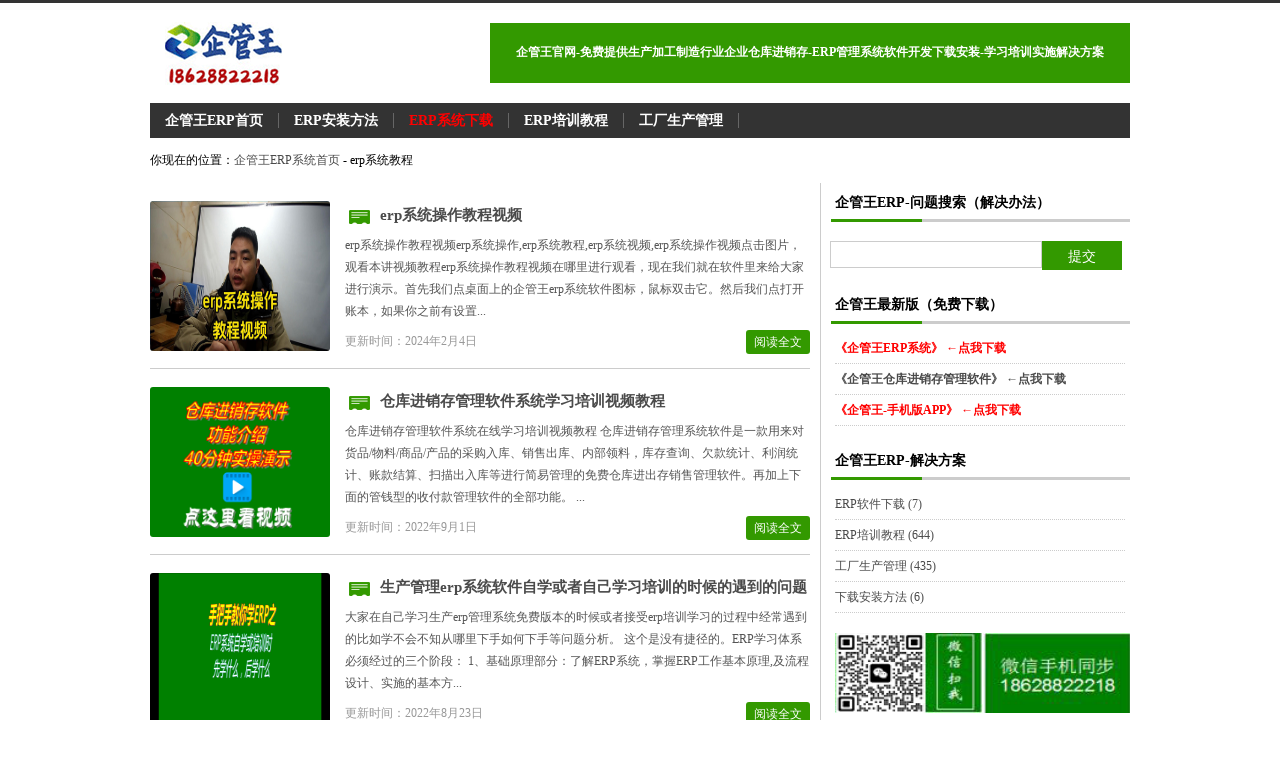

--- FILE ---
content_type: text/html; Charset=UTF-8
request_url: https://www.qiguanwang.cn/catalog.asp?tags=erp%E7%B3%BB%E7%BB%9F%E6%95%99%E7%A8%8B
body_size: 22280
content:
<!DOCTYPE html PUBLIC "-//W3C//DTD XHTML 1.0 Transitional//EN" "http://www.w3.org/TR/xhtml1/DTD/xhtml1-transitional.dtd">
<html xmlns="http://www.w3.org/1999/xhtml" xml:lang="zh-CN" lang="zh-CN">
<head>
	<meta http-equiv="Content-Type" content="text/html; charset=utf-8" />
	<meta http-equiv="Content-Language" content="zh-CN" />
	<title>erp系统教程_企管王erp官网（创管）</title>
	<link rel="stylesheet" rev="stylesheet" href="https://www.qiguanwang.cn/zb_users/theme/tianxing/source/style.css.asp" type="text/css" media="screen" />
    <link rel="shortcut icon" href="/favicon.ico" type="image/vnd.microsoft.icon">
    <link rel="alternate" type="application/rss+xml" href="https://www.qiguanwang.cn/feed.asp" title="企管王erp官网（创管）"/>
   <script src="https://www.qiguanwang.cn/zb_system/script/common.js" type="text/javascript"></script>
    <script src="https://www.qiguanwang.cn/zb_system/function/c_html_js_add.asp" type="text/javascript"></script>
    <script src="https://www.qiguanwang.cn/zb_users/theme/tianxing/SCRIPT/dww3.min.js" type="text/javascript"></script>
<style type="text/css">
<!--
.STYLE2 {
	color: #339933;
	font-weight: bold;
	font-size: 18px;
}
.STYLE4 {color: #339933; font-weight: bold; font-size: 16px; }
-->
	.myButtonby {
		box-shadow:inset 0px 1px 0px 0px #ffffff;
		background:linear-gradient(to bottom, #f9f9f9 5%, #e9e9e9 100%);
		background-color:#f9f9f9;
		border-radius:6px;
		border:1px solid #dcdcdc;
		display:inline-block;
		cursor:pointer;
		color:#666666;
		font-family:Arial;
		font-size:13px;
		padding:6px 18px;
		text-decoration:none;
		text-shadow:0px 1px 0px #ffffff;
	}
	.myButtonby:hover {
		background:linear-gradient(to bottom, #e9e9e9 5%, #f9f9f9 100%);
		background-color:#e9e9e9;
	}
	.myButtonby:active {
		position:relative;
		top:1px;
	}



	.myButton {
	box-shadow:inset 0px 1px 0px 0px #caefab;
	background:linear-gradient(to bottom, #77d42a 5%, #5cb811 100%);
	background-color:#77d42a;
	border-radius:6px;
	border:1px solid #268a16;
	display:inline-block;
	cursor:pointer;
	color:#306108;
	font-family:Arial;
	font-size:13px;
	font-weight:bold;
	padding:3px 12px;
	text-decoration:none;
	text-shadow:-18px 35px 30px #aade7c;
	}
	.myButton:hover {
		background:linear-gradient(to bottom, #5cb811 5%, #77d42a 100%);
		background-color:#5cb811;
	}
	.myButton:active {
		position:relative;
		top:1px;
	}


    a:link {
	text-decoration: none;
}
a:visited {
	text-decoration: none;
}
a:hover {
	text-decoration: none;
}
a:active {
	text-decoration: none;
}
</style>
</head>
<body onselectstart ="return false" onselect="document.selection.empty()" oncopy="document.selection.empty()" onbeforecopy="return false">
<div id="head">
<dl>
<dt id="logo"><a href="https://www.qiguanwang.cn/" title="回到首页"><img src="https://www.qiguanwang.cn/zb_users/theme/tianxing/include/logo.gif"  alt="企管王erp官网（创管）"></a></dt>
<dd><strong><table width="640" height="60" border="0" cellpadding="0" cellspacing="0" bgcolor="#339900">
  <tr align="center">
    <td><strong style="color:#FFFFFF;font-size:12px">企管王官网-免费提供生产加工制造行业企业仓库进销存-ERP管理系统软件开发下载安装-学习培训实施解决方案</strong></td>
  </tr>
</table></strong></dd>
</dl>
</div>

<div id="nav"><ul><li><a href="https://www.qiguanwang.cn/">企管王ERP首页</a></li><li><a href="https://www.qiguanwang.cn/a/576.html">ERP安装方法</a></li><li><a href="https://www.qiguanwang.cn/a/862.html" style="color:#F00">ERP系统下载</a></li><li><a href="https://www.qiguanwang.cn/a/24.html">ERP培训教程</a></li><li><a href="https://www.qiguanwang.cn/catalog.asp?cate=6">工厂生产管理</a></li> </ul></div>
<div id="plac">你现在的位置：<a href="https://www.qiguanwang.cn/">企管王ERP系统首页</a> - erp系统教程</div>
<div id="indx">
<div id="left">
			
<div id="info">
<dl id="tuwen">
<dt id="tu"><a href="https://www.qiguanwang.cn/a/852.html" target="_blank" title="erp系统操作教程视频"><img src="https://www.qiguanwang.cn/zb_users/upload/2024/2/2024020480498585.jpg" alt="erp系统操作教程视频" /></a></dt>
<dd><h3><a href="https://www.qiguanwang.cn/a/852.html" title="erp系统操作教程视频">erp系统操作教程视频</a></h3>
<div id="zi">erp系统操作教程视频erp系统操作,erp系统教程,erp系统视频,erp系统操作视频点击图片，观看本讲视频教程erp系统操作教程视频在哪里进行观看，现在我们就在软件里来给大家进行演示。首先我们点桌面上的企管王erp系统软件图标，鼠标双击它。然后我们点打开账本，如果你之前有设置...</div>
<small id="time"><b>更新时间：2024年2月4日</b> <a href="https://www.qiguanwang.cn/a/852.html">阅读全文</a></small></dd>
</dl> <dl id="tuwen">
<dt id="tu"><a href="https://www.qiguanwang.cn/a/214.html" target="_blank" title="仓库进销存管理软件系统学习培训视频教程"><img src="https://www.qiguanwang.cn/zb_users/upload/2022/12/20221205124137393739.png" alt="仓库进销存管理软件系统学习培训视频教程" /></a></dt>
<dd><h3><a href="https://www.qiguanwang.cn/a/214.html" title="仓库进销存管理软件系统学习培训视频教程">仓库进销存管理软件系统学习培训视频教程</a></h3>
<div id="zi">仓库进销存管理软件系统在线学习培训视频教程

仓库进销存管理系统软件是一款用来对货品/物料/商品/产品的采购入库、销售出库、内部领料，库存查询、欠款统计、利润统计、账款结算、扫描出入库等进行简易管理的免费仓库进出存销售管理软件。再加上下面的管钱型的收付款管理软件的全部功能。...</div>
<small id="time"><b>更新时间：2022年9月1日</b> <a href="https://www.qiguanwang.cn/a/214.html">阅读全文</a></small></dd>
</dl> <dl id="tuwen">
<dt id="tu"><a href="https://www.qiguanwang.cn/a/60.html" target="_blank" title="生产管理erp系统软件自学或者自己学习培训的时候的遇到的问题"><img src="https://www.qiguanwang.cn/zb_users/upload/2022/8/20220823122850235023.png" alt="生产管理erp系统软件自学或者自己学习培训的时候的遇到的问题" /></a></dt>
<dd><h3><a href="https://www.qiguanwang.cn/a/60.html" title="生产管理erp系统软件自学或者自己学习培训的时候的遇到的问题">生产管理erp系统软件自学或者自己学习培训的时候的遇到的问题</a></h3>
<div id="zi">大家在自己学习生产erp管理系统免费版本的时候或者接受erp培训学习的过程中经常遇到的比如学不会不知从哪里下手如何下手等问题分析。

这个是没有捷径的。ERP学习体系必须经过的三个阶段：

1、基础原理部分：了解ERP系统，掌握ERP工作基本原理,及流程设计、实施的基本方...</div>
<small id="time"><b>更新时间：2022年8月23日</b> <a href="https://www.qiguanwang.cn/a/60.html">阅读全文</a></small></dd>
</dl>
</div>
<div class="pager"><a href="https://www.qiguanwang.cn/catalog.asp?tags=erp%E7%B3%BB%E7%BB%9F%E6%95%99%E7%A8%8B"><span class="page first-page">&laquo;</span></a><span class="page now-page">1</span><a href="https://www.qiguanwang.cn/catalog.asp?tags=erp%E7%B3%BB%E7%BB%9F%E6%95%99%E7%A8%8B"><span class="page last-page">&raquo;</span></a></div>
</div>

<div id="right">

<dl class="function" id="divSearchPanel">
<dt class="function_t">企管王ERP-问题搜索（解决办法）</dt>
<dd class="function_c">
<div><form method="post" action="https://www.qiguanwang.cn/zb_system/cmd.asp?act=Search"><input type="text" name="edtSearch" id="edtSearch" size="12" /> <input type="submit" value="提交" name="btnPost" id="btnPost" /></form></div>
</dd>
</dl>
<dl class="function" id="divFavorites">
<dt class="function_t">企管王最新版（免费下载）</dt>
<dd class="function_c">
<ul><strong><li><a href="/erp.htm" rel="nofollow" target="_blank" style="color:#F00;font-size:12px">《企管王ERP系统》 ←点我下载</a></li><li><a href="/jxc.htm" rel="nofollow" target="_blank" style="font-size:12px">《企管王仓库进销存管理软件》 ←点我下载</a></li><li><a href="/mob.htm" rel="nofollow" target="_blank" style="color:#F00;font-size:12px">《企管王-手机版APP》 ←点我下载</a></li></strong></ul>
</dd>
</dl>
<dl class="function" id="divCatalog">
<dt class="function_t">企管王ERP-解决方案</dt>
<dd class="function_c">
<ul><li class="li-cate cate-2"><a href="https://www.qiguanwang.cn/catalog.asp?cate=2">ERP软件下载<span class="article-nums"> (7)</span></a></li><li class="li-cate cate-3"><a href="https://www.qiguanwang.cn/catalog.asp?cate=3">ERP培训教程<span class="article-nums"> (644)</span></a></li><li class="li-cate cate-6"><a href="https://www.qiguanwang.cn/catalog.asp?cate=6">工厂生产管理<span class="article-nums"> (435)</span></a></li><li class="li-cate cate-7"><a href="https://www.qiguanwang.cn/catalog.asp?cate=7">下载安装方法<span class="article-nums"> (6)</span></a></li></ul>
</dd>
</dl>
<dl class="function" id="divMisc">

<dd class="function_c">
<ul><li><img src="../rWx.png" height="80" width="148" alt="免费ERP系统软件微信客服" /><img src="../rSj.png" height="80" width="148" alt="ERP软件系统免费下载" /></li><li><a href="http://wpa.qq.com/msgrd?v=3&uin=402603&site=qq&menu=yes" target="_blank" rel="nofollow"><img src="../rQq.png" height="80" width="148" alt="免费版ERP系统最新版下载" /></a><img src="../rTel.png" height="85" width="148" alt="免费版ERP软件系统下载" /></li><li><a href="http://wpa.qq.com/msgrd?v=3&uin=402603&site=qq&menu=yes" target="_blank" rel="nofollow"><img src="../rQQonline.png" height="35" width="300" alt="免费版生产管理ERP软件系统客服QQ" /></a></li><li><a href="https://www.qiguanwang.cn/a/24.html" target="_blank"><img src="../sp.gif" height="70" width="300" alt="点我观看erp系统培训视频教程" /></a></li><li><a href="https://www.qiguanwang.cn/a/24.html" target="_blank"><img src="../360.gif" height="170" width="300" alt="erp培训,erp系统教程,erp软件有哪些" /></a></li></ul>
</dd>
</dl>
<dl class="function" id="divPrevious">
<dt class="function_t">企管王ERP-最近发表</dt>
<dd class="function_c">
<ul><li><a href="https://www.qiguanwang.cn/a/1129.html" title="erp系统销售订单分析mrp运算材料计算的作用">erp系统销售订单分析mrp运算材料计算的作用</a></li><li><a href="https://www.qiguanwang.cn/a/1128.html" title="新手小白零基础学ERP必看教程">新手小白零基础学ERP必看教程</a></li><li><a href="https://www.qiguanwang.cn/a/1127.html" title="ERP软件中有些不要了的货品为什么删除不掉">ERP软件中有些不要了的货品为什么删除不掉</a></li><li><a href="https://www.qiguanwang.cn/a/1126.html" title="erp软件中批量修改货品资料信息">erp软件中批量修改货品资料信息</a></li><li><a href="https://www.qiguanwang.cn/a/1125.html" title="ERP软件批量导入货品信息的excel模版模板有没有">ERP软件批量导入货品信息的excel模版模板有没有</a></li><li><a href="https://www.qiguanwang.cn/a/1124.html" title="ERP软件能不能从excel中一次性导入多个产品的加工工序表">ERP软件能不能从excel中一次性导入多个产品的加工工序表</a></li><li><a href="https://www.qiguanwang.cn/a/1123.html" title="ERP系统可不可以从excel中批量导入多个货品的BOM表物料配件">ERP系统可不可以从excel中批量导入多个货品的BOM表物料配件</a></li><li><a href="https://www.qiguanwang.cn/a/1122.html" title="ERP系统可不可以从excel里批量导入货品资料">ERP系统可不可以从excel里批量导入货品资料</a></li><li><a href="https://www.qiguanwang.cn/a/1121.html" title="质检单的开启以及建立方法演示">质检单的开启以及建立方法演示</a></li><li><a href="https://www.qiguanwang.cn/a/1120.html" title="采购申请单-申购单的开启以及建立方法">采购申请单-申购单的开启以及建立方法</a></li><li><a href="https://www.qiguanwang.cn/a/1119.html" title="ERP软件系统中报价单功能的开启建立以及自动生成销售订单的方法">ERP软件系统中报价单功能的开启建立以及自动生成销售订单的方法</a></li><li><a href="https://www.qiguanwang.cn/a/1118.html" title="吐槽一下学不学得会-多长时间能学会-取决于你付出了多少行动多少努力">吐槽一下学不学得会-多长时间能学会-取决于你付出了多少行动多少努力</a></li><li><a href="https://www.qiguanwang.cn/a/1117.html" title="erp系统定制开发">erp系统定制开发</a></li><li><a href="https://www.qiguanwang.cn/a/1116.html" title="erp系统零基础入门教程在哪里看">erp系统零基础入门教程在哪里看</a></li><li><a href="https://www.qiguanwang.cn/a/1115.html" title="登录用户操作员权限设置方法教学">登录用户操作员权限设置方法教学</a></li><li><a href="https://www.qiguanwang.cn/a/1114.html" title="质检单-申购单-报价单的启用方法步骤">质检单-申购单-报价单的启用方法步骤</a></li><li><a href="https://www.qiguanwang.cn/a/1113.html" title="根据货品类别智能自动生成货品编码">根据货品类别智能自动生成货品编码</a></li><li><a href="https://www.qiguanwang.cn/a/1112.html" title="提示库存数不足禁止出库但仓库里却有库存数是什么原因">提示库存数不足禁止出库但仓库里却有库存数是什么原因</a></li><li><a href="https://www.qiguanwang.cn/a/1111.html" title="生产管理到底要管哪些方面的内容">生产管理到底要管哪些方面的内容</a></li><li><a href="https://www.qiguanwang.cn/a/1110.html" title="销售订单和送货单以及交货进度跟踪表的区别与用途">销售订单和送货单以及交货进度跟踪表的区别与用途</a></li><li><a href="https://www.qiguanwang.cn/a/1109.html" title="用采购计划自动生成采购订单操作方法步骤">用采购计划自动生成采购订单操作方法步骤</a></li><li><a href="https://www.qiguanwang.cn/a/1108.html" title="采购订单和采购入库单以及到货进度跟踪表的区别与用途">采购订单和采购入库单以及到货进度跟踪表的区别与用途</a></li><li><a href="https://www.qiguanwang.cn/a/1107.html" title="生产erp系统的功能够不够我们使用">生产erp系统的功能够不够我们使用</a></li><li><a href="https://www.qiguanwang.cn/a/1106.html" title="能不能找到一款百分之百适用于我的完美的erp系统">能不能找到一款百分之百适用于我的完美的erp系统</a></li><li><a href="https://www.qiguanwang.cn/a/1105.html" title="为什么生产erp系统定制开发的费用都很高">为什么生产erp系统定制开发的费用都很高</a></li><li><a href="https://www.qiguanwang.cn/a/1104.html" title="erp系统可以全新按我的要求定制定做吗">erp系统可以全新按我的要求定制定做吗</a></li><li><a href="https://www.qiguanwang.cn/a/1103.html" title="erp生产管理系统局域网版好还是云端版好">erp生产管理系统局域网版好还是云端版好</a></li><li><a href="https://www.qiguanwang.cn/a/1102.html" title="为什么生产ERP系统云端版每年都要缴费">为什么生产ERP系统云端版每年都要缴费</a></li><li><a href="https://www.qiguanwang.cn/a/1101.html" title="ERP系统单机版局域网版云端版手机版有什么区别">ERP系统单机版局域网版云端版手机版有什么区别</a></li><li><a href="https://www.qiguanwang.cn/a/1100.html" title="用简单的方法实现同时显示数量和重量两个双计量单位">用简单的方法实现同时显示数量和重量两个双计量单位</a></li></ul>
</dd>
</dl>
<dl class="function" id="divFunction61">

<dd class="function_c">
<div><li><a href="https://www.qiguanwang.cn/a/24.html" target="_blank"><img src="../tz300x100.gif" height="100" width="300" alt="免费ERP系统软件培训视频教程" /></a></li></div>
</dd>
</dl>
<dl class="function" id="divTags">
<dt class="function_t">企管王ERP-文章分类</dt>
<dd class="function_c">
<ul><li class="tag-name tag-name-size-5"><a href="https://www.qiguanwang.cn/catalog.asp?tags=erp">erp<span class="tag-count"> (94)</span></a></li><li class="tag-name tag-name-size-4"><a href="https://www.qiguanwang.cn/catalog.asp?tags=erp%E7%B3%BB%E7%BB%9F">erp系统<span class="tag-count"> (42)</span></a></li><li class="tag-name tag-name-size-3"><a href="https://www.qiguanwang.cn/catalog.asp?tags=erp%E8%BD%AF%E4%BB%B6">erp软件<span class="tag-count"> (28)</span></a></li><li class="tag-name tag-name-size-0"><a href="https://www.qiguanwang.cn/catalog.asp?tags=erp%E6%9C%89%E5%93%AA%E4%BA%9B">erp有哪些<span class="tag-count"> (3)</span></a></li><li class="tag-name tag-name-size-1"><a href="https://www.qiguanwang.cn/catalog.asp?tags=%E6%9C%8D%E8%A3%85ERP">服装ERP<span class="tag-count"> (6)</span></a></li><li class="tag-name tag-name-size-0"><a href="https://www.qiguanwang.cn/catalog.asp?tags=%E6%9C%8D%E5%8A%A1%E8%A1%8C%E4%B8%9Aerp">服务行业erp<span class="tag-count"> (2)</span></a></li><li class="tag-name tag-name-size-0"><a href="https://www.qiguanwang.cn/catalog.asp?tags=erp%E6%8E%92%E5%90%8D">erp排名<span class="tag-count"> (3)</span></a></li><li class="tag-name tag-name-size-0"><a href="https://www.qiguanwang.cn/catalog.asp?tags=erp%E6%8E%92%E8%A1%8C">erp排行<span class="tag-count"> (3)</span></a></li><li class="tag-name tag-name-size-0"><a href="https://www.qiguanwang.cn/catalog.asp?tags=erp%E6%8E%92%E8%A1%8C%E6%A6%9C">erp排行榜<span class="tag-count"> (3)</span></a></li><li class="tag-name tag-name-size-0"><a href="https://www.qiguanwang.cn/catalog.asp?tags=erp%E6%8E%92%E5%90%8D%E6%A6%9C">erp排名榜<span class="tag-count"> (2)</span></a></li><li class="tag-name tag-name-size-4"><a href="https://www.qiguanwang.cn/catalog.asp?tags=ERP%E7%AE%A1%E7%90%86%E7%B3%BB%E7%BB%9F">ERP管理系统<span class="tag-count"> (55)</span></a></li><li class="tag-name tag-name-size-3"><a href="https://www.qiguanwang.cn/catalog.asp?tags=ERP%E7%AE%A1%E7%90%86%E8%BD%AF%E4%BB%B6">ERP管理软件<span class="tag-count"> (24)</span></a></li><li class="tag-name tag-name-size-0"><a href="https://www.qiguanwang.cn/catalog.asp?tags=%E5%BA%93%E7%AE%A1%E8%BD%AF%E4%BB%B6">库管软件<span class="tag-count"> (4)</span></a></li><li class="tag-name tag-name-size-3"><a href="https://www.qiguanwang.cn/catalog.asp?tags=%E4%BB%93%E5%BA%93%E7%AE%A1%E7%90%86%E7%B3%BB%E7%BB%9F">仓库管理系统<span class="tag-count"> (30)</span></a></li><li class="tag-name tag-name-size-2"><a href="https://www.qiguanwang.cn/catalog.asp?tags=%E4%BB%93%E5%BA%93%E7%AE%A1%E7%90%86%E8%BD%AF%E4%BB%B6">仓库管理软件<span class="tag-count"> (20)</span></a></li><li class="tag-name tag-name-size-0"><a href="https://www.qiguanwang.cn/catalog.asp?tags=%E4%BB%93%E7%AE%A1%E8%BD%AF%E4%BB%B6">仓管软件<span class="tag-count"> (2)</span></a></li><li class="tag-name tag-name-size-0"><a href="https://www.qiguanwang.cn/catalog.asp?tags=%E8%A7%86%E9%A2%91%E6%95%99%E7%A8%8B">视频教程<span class="tag-count"> (2)</span></a></li><li class="tag-name tag-name-size-4"><a href="https://www.qiguanwang.cn/catalog.asp?tags=%E8%87%AA%E5%AD%A6">生产管理软件<span class="tag-count"> (50)</span></a></li><li class="tag-name tag-name-size-2"><a href="https://www.qiguanwang.cn/catalog.asp?tags=erp%E7%B3%BB%E7%BB%9F%E8%BD%AF%E4%BB%B6">erp系统软件<span class="tag-count"> (12)</span></a></li><li class="tag-name tag-name-size-1"><a href="https://www.qiguanwang.cn/catalog.asp?tags=erp%E8%BD%AF%E4%BB%B6%E7%B3%BB%E7%BB%9F">erp软件系统<span class="tag-count"> (7)</span></a></li><li class="tag-name tag-name-size-2"><a href="https://www.qiguanwang.cn/catalog.asp?tags=%E7%94%9F%E4%BA%A7%E7%AE%A1%E7%90%86%E8%BD%AF%E4%BB%B6">生产管理软件<span class="tag-count"> (19)</span></a></li><li class="tag-name tag-name-size-4"><a href="https://www.qiguanwang.cn/catalog.asp?tags=%E7%94%9F%E4%BA%A7%E7%AE%A1%E7%90%86%E7%B3%BB%E7%BB%9F">生产管理系统<span class="tag-count"> (68)</span></a></li><li class="tag-name tag-name-size-3"><a href="https://www.qiguanwang.cn/catalog.asp?tags=%E5%B7%A5%E5%8E%82%E7%AE%A1%E7%90%86%E8%BD%AF%E4%BB%B6">工厂管理软件<span class="tag-count"> (27)</span></a></li><li class="tag-name tag-name-size-2"><a href="https://www.qiguanwang.cn/catalog.asp?tags=%E5%B7%A5%E5%8E%82%E7%AE%A1%E7%90%86%E7%B3%BB%E7%BB%9F">工厂管理系统<span class="tag-count"> (16)</span></a></li><li class="tag-name tag-name-size-0"><a href="https://www.qiguanwang.cn/catalog.asp?tags=%E5%8A%A0%E5%B7%A5%E7%AE%A1%E7%90%86%E8%BD%AF%E4%BB%B6">加工管理软件<span class="tag-count"> (5)</span></a></li><li class="tag-name tag-name-size-0"><a href="https://www.qiguanwang.cn/catalog.asp?tags=%E5%8A%A0%E5%B7%A5%E7%AE%A1%E7%90%86%E7%B3%BB%E7%BB%9F">加工管理系统<span class="tag-count"> (4)</span></a></li><li class="tag-name tag-name-size-2"><a href="https://www.qiguanwang.cn/catalog.asp?tags=bom">bom<span class="tag-count"> (18)</span></a></li><li class="tag-name tag-name-size-2"><a href="https://www.qiguanwang.cn/catalog.asp?tags=bom%E8%A1%A8%E6%A0%BC">bom表格<span class="tag-count"> (20)</span></a></li><li class="tag-name tag-name-size-3"><a href="https://www.qiguanwang.cn/catalog.asp?tags=bom%E8%A1%A8">bom表<span class="tag-count"> (22)</span></a></li><li class="tag-name tag-name-size-1"><a href="https://www.qiguanwang.cn/catalog.asp?tags=%E7%89%A9%E6%96%99%E6%B8%85%E5%8D%95">物料清单<span class="tag-count"> (9)</span></a></li><li class="tag-name tag-name-size-0"><a href="https://www.qiguanwang.cn/catalog.asp?tags=%E6%9E%84%E6%88%90%E8%A1%A8">构成表<span class="tag-count"> (4)</span></a></li><li class="tag-name tag-name-size-0"><a href="https://www.qiguanwang.cn/catalog.asp?tags=%E9%85%8D%E6%96%B9%E8%A1%A8">配方表<span class="tag-count"> (4)</span></a></li><li class="tag-name tag-name-size-1"><a href="https://www.qiguanwang.cn/catalog.asp?tags=%E5%B7%A5%E5%8E%82%E7%AE%A1%E7%90%86%E5%88%B6%E5%BA%A6">工厂管理制度<span class="tag-count"> (6)</span></a></li><li class="tag-name tag-name-size-0"><a href="https://www.qiguanwang.cn/catalog.asp?tags=%E4%BB%93%E5%BA%93%E7%AE%A1%E7%90%86%E6%B5%81%E7%A8%8B%E5%9B%BE">仓库管理流程图<span class="tag-count"> (2)</span></a></li><li class="tag-name tag-name-size-5"><a href="https://www.qiguanwang.cn/catalog.asp?tags=%E7%94%9F%E4%BA%A7%E7%AE%A1%E7%90%86">生产管理<span class="tag-count"> (79)</span></a></li><li class="tag-name tag-name-size-2"><a href="https://www.qiguanwang.cn/catalog.asp?tags=%E4%BC%81%E4%B8%9A%E7%AE%A1%E7%90%86%E8%BD%AF%E4%BB%B6">企业管理软件<span class="tag-count"> (11)</span></a></li><li class="tag-name tag-name-size-0"><a href="https://www.qiguanwang.cn/catalog.asp?tags=%E5%BA%93%E5%AD%98%E7%9B%98%E7%82%B9">库存盘点<span class="tag-count"> (4)</span></a></li><li class="tag-name tag-name-size-0"><a href="https://www.qiguanwang.cn/catalog.asp?tags=%E7%9B%98%E7%82%B9">盘点<span class="tag-count"> (2)</span></a></li><li class="tag-name tag-name-size-0"><a href="https://www.qiguanwang.cn/catalog.asp?tags=%E7%94%9F%E4%BA%A7%E7%AE%A1%E7%90%86%E7%B3%BB%E7%BB%9F">生产管理系统<span class="tag-count"> (2)</span></a></li><li class="tag-name tag-name-size-0"><a href="https://www.qiguanwang.cn/catalog.asp?tags=%E7%94%9F%E4%BA%A7%E8%BD%AF%E4%BB%B6">生产软件<span class="tag-count"> (4)</span></a></li><li class="tag-name tag-name-size-2"><a href="https://www.qiguanwang.cn/catalog.asp?tags=%E7%94%9F%E4%BA%A7%E8%AE%A1%E5%88%92">生产计划<span class="tag-count"> (15)</span></a></li><li class="tag-name tag-name-size-2"><a href="https://www.qiguanwang.cn/catalog.asp?tags=%E7%94%9F%E4%BA%A7%E8%BD%A6%E9%97%B4%E7%AE%A1%E7%90%86">生产车间管理<span class="tag-count"> (13)</span></a></li><li class="tag-name tag-name-size-0"><a href="https://www.qiguanwang.cn/catalog.asp?tags=%E5%B7%A5%E5%8E%82%E7%AE%A1%E7%90%86%E8%BD%AF%E4%BB%B6">工厂管理软件<span class="tag-count"> (3)</span></a></li><li class="tag-name tag-name-size-1"><a href="https://www.qiguanwang.cn/catalog.asp?tags=erp%E7%94%9F%E4%BA%A7%E7%AE%A1%E7%90%86%E7%B3%BB%E7%BB%9F">erp生产管理系统<span class="tag-count"> (9)</span></a></li><li class="tag-name tag-name-size-0"><a href="https://www.qiguanwang.cn/catalog.asp?tags=erp%E7%B3%BB%E7%BB%9F%E6%98%AF%E4%BB%80%E4%B9%88">erp系统是什么<span class="tag-count"> (2)</span></a></li><li class="tag-name tag-name-size-1"><a href="https://www.qiguanwang.cn/catalog.asp?tags=erp%E6%98%AF%E4%BB%80%E4%B9%88%E6%84%8F%E6%80%9D">erp是什么意思<span class="tag-count"> (6)</span></a></li><li class="tag-name tag-name-size-5"><a href="https://www.qiguanwang.cn/catalog.asp?tags=erp%E7%B3%BB%E7%BB%9F%E4%B8%8B%E8%BD%BD">erp系统下载<span class="tag-count"> (81)</span></a></li><li class="tag-name tag-name-size-4"><a href="https://www.qiguanwang.cn/catalog.asp?tags=erp%E8%BD%AF%E4%BB%B6%E4%B8%8B%E8%BD%BD">erp软件下载<span class="tag-count"> (69)</span></a></li><li class="tag-name tag-name-size-1"><a href="https://www.qiguanwang.cn/catalog.asp?tags=erp%E5%85%8D%E8%B4%B9%E4%B8%8B%E8%BD%BD">erp免费下载<span class="tag-count"> (8)</span></a></li><li class="tag-name tag-name-size-2"><a href="https://www.qiguanwang.cn/catalog.asp?tags=erp%E7%AE%A1%E7%90%86%E7%B3%BB%E7%BB%9F%E4%B8%8B%E8%BD%BD">erp管理系统下载<span class="tag-count"> (12)</span></a></li><li class="tag-name tag-name-size-1"><a href="https://www.qiguanwang.cn/catalog.asp?tags=erp%E8%BD%AF%E4%BB%B6%E5%85%8D%E8%B4%B9%E4%B8%8B%E8%BD%BD">erp软件免费下载<span class="tag-count"> (10)</span></a></li><li class="tag-name tag-name-size-0"><a href="https://www.qiguanwang.cn/catalog.asp?tags=%E7%94%A8%E5%8F%8Berp%E8%BD%AF%E4%BB%B6%E4%B8%8B%E8%BD%BD">用友erp软件下载<span class="tag-count"> (2)</span></a></li><li class="tag-name tag-name-size-0"><a href="https://www.qiguanwang.cn/catalog.asp?tags=erp%E7%B3%BB%E7%BB%9F%E8%BD%AF%E4%BB%B6%E5%85%8D%E8%B4%B9%E4%B8%8B%E8%BD%BD">erp系统软件免费下载<span class="tag-count"> (5)</span></a></li><li class="tag-name tag-name-size-0"><a href="https://www.qiguanwang.cn/catalog.asp?tags=erp%E6%B2%99%E7%9B%98%E6%A8%A1%E6%8B%9F">erp沙盘模拟<span class="tag-count"> (5)</span></a></li><li class="tag-name tag-name-size-1"><a href="https://www.qiguanwang.cn/catalog.asp?tags=%E4%BC%81%E4%B8%9Aerp%E7%B3%BB%E7%BB%9F">企业erp系统<span class="tag-count"> (9)</span></a></li><li class="tag-name tag-name-size-2"><a href="https://www.qiguanwang.cn/catalog.asp?tags=erp%E4%BC%81%E4%B8%9A%E7%AE%A1%E7%90%86%E7%B3%BB%E7%BB%9F">erp企业管理系统<span class="tag-count"> (14)</span></a></li><li class="tag-name tag-name-size-0"><a href="https://www.qiguanwang.cn/catalog.asp?tags=%E4%BC%81%E4%B8%9Aerp%E8%BD%AF%E4%BB%B6">企业erp软件<span class="tag-count"> (3)</span></a></li><li class="tag-name tag-name-size-0"><a href="https://www.qiguanwang.cn/catalog.asp?tags=%E4%BC%81%E4%B8%9Aerp%E7%AE%A1%E7%90%86%E8%BD%AF%E4%BB%B6">企业erp管理软件<span class="tag-count"> (5)</span></a></li><li class="tag-name tag-name-size-1"><a href="https://www.qiguanwang.cn/catalog.asp?tags=erp%E4%BC%81%E4%B8%9A%E7%AE%A1%E7%90%86%E8%BD%AF%E4%BB%B6">erp企业管理软件<span class="tag-count"> (9)</span></a></li><li class="tag-name tag-name-size-1"><a href="https://www.qiguanwang.cn/catalog.asp?tags=%E5%BA%93%E5%AD%98%E7%AE%A1%E7%90%86%E8%BD%AF%E4%BB%B6">库存管理软件<span class="tag-count"> (8)</span></a></li><li class="tag-name tag-name-size-1"><a href="https://www.qiguanwang.cn/catalog.asp?tags=%E5%BA%93%E5%AD%98%E7%AE%A1%E7%90%86%E7%B3%BB%E7%BB%9F">库存管理系统<span class="tag-count"> (9)</span></a></li><li class="tag-name tag-name-size-0"><a href="https://www.qiguanwang.cn/catalog.asp?tags=%E5%BA%93%E5%AD%98%E7%AE%A1%E7%90%86%E8%BD%AF%E4%BB%B6%E5%85%8D%E8%B4%B9%E7%89%88">库存管理软件免费版<span class="tag-count"> (2)</span></a></li><li class="tag-name tag-name-size-0"><a href="https://www.qiguanwang.cn/catalog.asp?tags=%E5%85%8D%E8%B4%B9%E5%BA%93%E5%AD%98%E7%AE%A1%E7%90%86%E8%BD%AF%E4%BB%B6">免费库存管理软件<span class="tag-count"> (2)</span></a></li><li class="tag-name tag-name-size-2"><a href="https://www.qiguanwang.cn/catalog.asp?tags=%E5%85%8D%E8%B4%B9erp%E8%BD%AF%E4%BB%B6%E4%B8%8B%E8%BD%BD">免费erp软件下载<span class="tag-count"> (14)</span></a></li><li class="tag-name tag-name-size-0"><a href="https://www.qiguanwang.cn/catalog.asp?tags=%E5%B7%A5%E5%8E%82erp%E8%BD%AF%E4%BB%B6%E4%B8%8B%E8%BD%BD">工厂erp软件下载<span class="tag-count"> (2)</span></a></li><li class="tag-name tag-name-size-0"><a href="https://www.qiguanwang.cn/catalog.asp?tags=%E7%94%9F%E4%BA%A7erp%E8%BD%AF%E4%BB%B6%E4%B8%8B%E8%BD%BD">生产erp软件下载<span class="tag-count"> (2)</span></a></li><li class="tag-name tag-name-size-1"><a href="https://www.qiguanwang.cn/catalog.asp?tags=%E4%BB%93%E5%BA%93%E7%AE%A1%E7%90%86%E7%B3%BB%E7%BB%9F">仓库管理系统<span class="tag-count"> (8)</span></a></li><li class="tag-name tag-name-size-0"><a href="https://www.qiguanwang.cn/catalog.asp?tags=%E5%B7%A5%E5%8E%82%E7%AE%A1%E7%90%86%E5%88%B6%E5%BA%A6">工厂管理制度<span class="tag-count"> (2)</span></a></li><li class="tag-name tag-name-size-0"><a href="https://www.qiguanwang.cn/catalog.asp?tags=%E4%BB%93%E5%BA%93%E7%AE%A1%E7%90%86%E8%BD%AF%E4%BB%B6">仓库管理软件<span class="tag-count"> (4)</span></a></li><li class="tag-name tag-name-size-1"><a href="https://www.qiguanwang.cn/catalog.asp?tags=erp%E4%BB%93%E5%BA%93%E7%AE%A1%E7%90%86%E7%B3%BB%E7%BB%9F">erp仓库管理系统<span class="tag-count"> (9)</span></a></li><li class="tag-name tag-name-size-1"><a href="https://www.qiguanwang.cn/catalog.asp?tags=%E4%BB%93%E5%BA%93%E8%BF%9B%E9%94%80%E5%AD%98%E7%AE%A1%E7%90%86%E8%BD%AF%E4%BB%B6">仓库进销存管理软件<span class="tag-count"> (6)</span></a></li><li class="tag-name tag-name-size-0"><a href="https://www.qiguanwang.cn/catalog.asp?tags=%E4%BB%93%E5%BA%93%E7%AE%A1%E7%90%86%E6%B5%81%E7%A8%8B%E5%9B%BE">仓库管理流程图<span class="tag-count"> (2)</span></a></li><li class="tag-name tag-name-size-0"><a href="https://www.qiguanwang.cn/catalog.asp?tags=%E4%BB%93%E5%BA%93%E7%AE%A1%E7%90%86%E7%B3%BB%E7%BB%9F%E5%85%8D%E8%B4%B9%E7%89%88">仓库管理系统免费版<span class="tag-count"> (3)</span></a></li><li class="tag-name tag-name-size-0"><a href="https://www.qiguanwang.cn/catalog.asp?tags=%E7%94%9F%E4%BA%A7%E7%AE%A1%E7%90%86%E6%B5%81%E7%A8%8B">生产管理流程<span class="tag-count"> (4)</span></a></li><li class="tag-name tag-name-size-0"><a href="https://www.qiguanwang.cn/catalog.asp?tags=erp%E6%98%AF%E4%BB%80%E4%B9%88%E6%84%8F%E6%80%9D">erp是什么意思<span class="tag-count"> (3)</span></a></li><li class="tag-name tag-name-size-1"><a href="https://www.qiguanwang.cn/catalog.asp?tags=mes%E7%B3%BB%E7%BB%9F">mes系统<span class="tag-count"> (10)</span></a></li><li class="tag-name tag-name-size-4"><a href="https://www.qiguanwang.cn/catalog.asp?tags=%E7%94%9F%E4%BA%A7%E7%AE%A1%E7%90%86%E8%BD%AF%E4%BB%B6">生产管理软件<span class="tag-count"> (53)</span></a></li><li class="tag-name tag-name-size-0"><a href="https://www.qiguanwang.cn/catalog.asp?tags=%E5%8A%A0%E5%B7%A5%E5%8E%82%E7%AE%A1%E7%90%86">加工厂管理<span class="tag-count"> (2)</span></a></li><li class="tag-name tag-name-size-0"><a href="https://www.qiguanwang.cn/catalog.asp?tags=%E5%B0%8F%E5%B7%A5%E5%8E%82%E7%AE%A1%E7%90%86">小工厂管理<span class="tag-count"> (4)</span></a></li><li class="tag-name tag-name-size-0"><a href="https://www.qiguanwang.cn/catalog.asp?tags=%E5%B0%8F%E5%9E%8B%E5%B7%A5%E5%8E%82%E7%AE%A1%E7%90%86">小型工厂管理<span class="tag-count"> (2)</span></a></li><li class="tag-name tag-name-size-0"><a href="https://www.qiguanwang.cn/catalog.asp?tags=%E5%B0%8F%E5%9E%8B%E5%B7%A5%E5%8E%82%E7%AE%A1%E7%90%86%E8%BD%AF%E4%BB%B6">小型工厂管理软件<span class="tag-count"> (2)</span></a></li><li class="tag-name tag-name-size-0"><a href="https://www.qiguanwang.cn/catalog.asp?tags=%E5%B0%8F%E5%B7%A5%E5%8E%82%E7%AE%A1%E7%90%86%E7%B3%BB%E7%BB%9F">小工厂管理系统<span class="tag-count"> (2)</span></a></li><li class="tag-name tag-name-size-0"><a href="https://www.qiguanwang.cn/catalog.asp?tags=%E7%94%9F%E4%BA%A7%E5%8D%95">生产单<span class="tag-count"> (5)</span></a></li><li class="tag-name tag-name-size-1"><a href="https://www.qiguanwang.cn/catalog.asp?tags=erp%E7%AE%A1%E7%90%86%E8%BD%AF%E4%BB%B6%E4%B8%8B%E8%BD%BD">erp管理软件下载<span class="tag-count"> (9)</span></a></li><li class="tag-name tag-name-size-0"><a href="https://www.qiguanwang.cn/catalog.asp?tags=erp%E4%B8%8B%E8%BD%BD">erp下载<span class="tag-count"> (4)</span></a></li><li class="tag-name tag-name-size-1"><a href="https://www.qiguanwang.cn/catalog.asp?tags=%E4%BB%93%E5%BA%93%E7%AE%A1%E7%90%86%E8%BD%AF%E4%BB%B6">仓库管理软件<span class="tag-count"> (6)</span></a></li><li class="tag-name tag-name-size-1"><a href="https://www.qiguanwang.cn/catalog.asp?tags=erp%E5%9F%B9%E8%AE%AD">erp培训<span class="tag-count"> (6)</span></a></li><li class="tag-name tag-name-size-0"><a href="https://www.qiguanwang.cn/catalog.asp?tags=erp%E6%95%99%E5%AD%A6">erp教学<span class="tag-count"> (2)</span></a></li><li class="tag-name tag-name-size-0"><a href="https://www.qiguanwang.cn/catalog.asp?tags=erp%E6%95%99%E5%AD%A6%E8%A7%86%E9%A2%91">erp教学视频<span class="tag-count"> (2)</span></a></li><li class="tag-name tag-name-size-0"><a href="https://www.qiguanwang.cn/catalog.asp?tags=erp%E5%AD%A6%E4%B9%A0">erp学习<span class="tag-count"> (5)</span></a></li><li class="tag-name tag-name-size-0"><a href="https://www.qiguanwang.cn/catalog.asp?tags=erp%E5%AD%A6%E4%B9%A0%E6%95%99%E7%A8%8B">erp学习教程<span class="tag-count"> (3)</span></a></li><li class="tag-name tag-name-size-0"><a href="https://www.qiguanwang.cn/catalog.asp?tags=%E5%A7%94%E5%A4%96%E5%8A%A0%E5%B7%A5">委外加工<span class="tag-count"> (3)</span></a></li><li class="tag-name tag-name-size-1"><a href="https://www.qiguanwang.cn/catalog.asp?tags=%E5%A7%94%E6%89%98%E5%8A%A0%E5%B7%A5">委托加工<span class="tag-count"> (7)</span></a></li><li class="tag-name tag-name-size-0"><a href="https://www.qiguanwang.cn/catalog.asp?tags=%E4%BB%A3%E5%8A%A0%E5%B7%A5">代加工<span class="tag-count"> (5)</span></a></li><li class="tag-name tag-name-size-0"><a href="https://www.qiguanwang.cn/catalog.asp?tags=%E5%A4%96%E5%8F%91%E5%8A%A0%E5%B7%A5">外发加工<span class="tag-count"> (5)</span></a></li><li class="tag-name tag-name-size-0"><a href="https://www.qiguanwang.cn/catalog.asp?tags=%E5%A4%96%E5%8D%8F%E5%8A%A0%E5%B7%A5">外协加工<span class="tag-count"> (5)</span></a></li><li class="tag-name tag-name-size-0"><a href="https://www.qiguanwang.cn/catalog.asp?tags=%E5%A7%94%E6%89%98%E5%8A%A0%E5%B7%A5%E5%8D%95">委托加工单<span class="tag-count"> (2)</span></a></li><li class="tag-name tag-name-size-0"><a href="https://www.qiguanwang.cn/catalog.asp?tags=%E5%A7%94%E6%89%98%E4%BB%A3%E5%8A%A0%E5%B7%A5">委托代加工<span class="tag-count"> (3)</span></a></li><li class="tag-name tag-name-size-0"><a href="https://www.qiguanwang.cn/catalog.asp?tags=%E7%94%9F%E4%BA%A7%E8%BD%AF%E4%BB%B6">生产软件<span class="tag-count"> (2)</span></a></li><li class="tag-name tag-name-size-1"><a href="https://www.qiguanwang.cn/catalog.asp?tags=%E5%8A%A0%E5%B7%A5%E7%AE%A1%E7%90%86">加工管理<span class="tag-count"> (6)</span></a></li><li class="tag-name tag-name-size-0"><a href="https://www.qiguanwang.cn/catalog.asp?tags=%E5%B0%8F%E5%B7%A5%E5%8E%82%E7%AE%A1%E7%90%86%E8%BD%AF%E4%BB%B6">小工厂管理软件<span class="tag-count"> (2)</span></a></li><li class="tag-name tag-name-size-0"><a href="https://www.qiguanwang.cn/catalog.asp?tags=%E5%8A%A0%E5%B7%A5%E5%8E%82%E7%AE%A1%E7%90%86%E8%BD%AF%E4%BB%B6">加工厂管理软件<span class="tag-count"> (2)</span></a></li><li class="tag-name tag-name-size-0"><a href="https://www.qiguanwang.cn/catalog.asp?tags=%E5%8A%A0%E5%B7%A5%E5%8E%82%E7%AE%A1%E7%90%86%E7%B3%BB%E7%BB%9F">加工厂管理系统<span class="tag-count"> (2)</span></a></li><li class="tag-name tag-name-size-2"><a href="https://www.qiguanwang.cn/catalog.asp?tags=MES">MES<span class="tag-count"> (11)</span></a></li><li class="tag-name tag-name-size-0"><a href="https://www.qiguanwang.cn/catalog.asp?tags=mes%E7%B3%BB%E7%BB%9F">mes系统<span class="tag-count"> (5)</span></a></li><li class="tag-name tag-name-size-0"><a href="https://www.qiguanwang.cn/catalog.asp?tags=%E5%8A%A0%E5%B7%A5%E7%AE%A1%E7%90%86%E8%BD%AF%E4%BB%B6%E5%85%8D%E8%B4%B9%E7%89%88">加工管理软件免费版<span class="tag-count"> (2)</span></a></li><li class="tag-name tag-name-size-0"><a href="https://www.qiguanwang.cn/catalog.asp?tags=erp%E7%B3%BB%E7%BB%9F%E6%80%8E%E4%B9%88%E7%94%A8">erp系统怎么用<span class="tag-count"> (3)</span></a></li><li class="tag-name tag-name-size-0"><a href="https://www.qiguanwang.cn/catalog.asp?tags=erp%E7%B3%BB%E7%BB%9F%E5%9F%B9%E8%AE%AD">erp系统培训<span class="tag-count"> (4)</span></a></li><li class="tag-name tag-name-size-0"><a href="https://www.qiguanwang.cn/catalog.asp?tags=erp%E7%B3%BB%E7%BB%9F%E6%95%99%E7%A8%8B">erp系统教程<span class="tag-count"> (3)</span></a></li><li class="tag-name tag-name-size-0"><a href="https://www.qiguanwang.cn/catalog.asp?tags=erp%E7%B3%BB%E7%BB%9F%E5%AD%A6%E4%B9%A0">erp系统学习<span class="tag-count"> (3)</span></a></li><li class="tag-name tag-name-size-0"><a href="https://www.qiguanwang.cn/catalog.asp?tags=%E4%BB%93%E5%BA%93%E7%AE%A1%E7%90%86%E7%B3%BB%E7%BB%9F%E5%85%8D%E8%B4%B9%E7%89%88">仓库管理系统免费版<span class="tag-count"> (3)</span></a></li><li class="tag-name tag-name-size-0"><a href="https://www.qiguanwang.cn/catalog.asp?tags=%E4%BB%93%E5%BA%93%E7%AE%A1%E7%90%86%E8%BD%AF%E4%BB%B6%E5%85%8D%E8%B4%B9%E7%89%88">仓库管理软件免费版<span class="tag-count"> (2)</span></a></li><li class="tag-name tag-name-size-0"><a href="https://www.qiguanwang.cn/catalog.asp?tags=erp%E7%B3%BB%E7%BB%9F%E6%95%99%E7%A8%8B">erp系统教程<span class="tag-count"> (2)</span></a></li><li class="tag-name tag-name-size-0"><a href="https://www.qiguanwang.cn/catalog.asp?tags=erp%E5%9F%B9%E8%AE%AD">erp培训<span class="tag-count"> (2)</span></a></li><li class="tag-name tag-name-size-0"><a href="https://www.qiguanwang.cn/catalog.asp?tags=%E7%94%9F%E4%BA%A7%E6%88%90%E6%9C%AC%E4%BB%B7">生产成本价<span class="tag-count"> (2)</span></a></li><li class="tag-name tag-name-size-0"><a href="https://www.qiguanwang.cn/catalog.asp?tags=erp%E8%BD%AF%E4%BB%B6%E5%BC%80%E5%8F%91">erp软件开发<span class="tag-count"> (4)</span></a></li><li class="tag-name tag-name-size-0"><a href="https://www.qiguanwang.cn/catalog.asp?tags=%E9%99%84%E4%BB%B6%E6%96%87%E6%A1%A3">附件文档<span class="tag-count"> (2)</span></a></li><li class="tag-name tag-name-size-0"><a href="https://www.qiguanwang.cn/catalog.asp?tags=%E9%99%84%E4%BB%B6%E7%AE%A1%E7%90%86">附件管理<span class="tag-count"> (2)</span></a></li><li class="tag-name tag-name-size-0"><a href="https://www.qiguanwang.cn/catalog.asp?tags=erp%E7%AE%A1%E7%90%86%E7%B3%BB%E7%BB%9F">erp管理系统<span class="tag-count"> (2)</span></a></li><li class="tag-name tag-name-size-0"><a href="https://www.qiguanwang.cn/catalog.asp?tags=%E4%BC%81%E4%B8%9A%E7%AE%A1%E7%90%86%E8%BD%AF%E4%BB%B6">企业管理软件<span class="tag-count"> (2)</span></a></li><li class="tag-name tag-name-size-0"><a href="https://www.qiguanwang.cn/catalog.asp?tags=%E8%B4%A7%E5%93%81%E9%99%84%E4%BB%B6">货品附件<span class="tag-count"> (2)</span></a></li><li class="tag-name tag-name-size-0"><a href="https://www.qiguanwang.cn/catalog.asp?tags=%E8%BD%AF%E4%BB%B6%E5%AE%9A%E5%88%B6%E5%BC%80%E5%8F%91">软件定制开发<span class="tag-count"> (3)</span></a></li><li class="tag-name tag-name-size-0"><a href="https://www.qiguanwang.cn/catalog.asp?tags=%E8%B4%A7%E5%93%81%E5%9B%BE%E7%89%87">货品图片<span class="tag-count"> (4)</span></a></li><li class="tag-name tag-name-size-0"><a href="https://www.qiguanwang.cn/catalog.asp?tags=%E4%BA%A7%E5%93%81%E5%9B%BE%E7%89%87">产品图片<span class="tag-count"> (4)</span></a></li><li class="tag-name tag-name-size-0"><a href="https://www.qiguanwang.cn/catalog.asp?tags=%E5%95%86%E5%93%81%E5%9B%BE%E7%89%87">商品图片<span class="tag-count"> (3)</span></a></li><li class="tag-name tag-name-size-2"><a href="https://www.qiguanwang.cn/catalog.asp?tags=%E8%BF%9B%E9%94%80%E5%AD%98%E8%BD%AF%E4%BB%B6">进销存软件<span class="tag-count"> (16)</span></a></li><li class="tag-name tag-name-size-0"><a href="https://www.qiguanwang.cn/catalog.asp?tags=%E5%8D%95%E6%8D%AE">单据<span class="tag-count"> (2)</span></a></li><li class="tag-name tag-name-size-0"><a href="https://www.qiguanwang.cn/catalog.asp?tags=%E6%9D%A1%E5%BD%A2%E7%A0%81">条形码<span class="tag-count"> (3)</span></a></li><li class="tag-name tag-name-size-0"><a href="https://www.qiguanwang.cn/catalog.asp?tags=%E6%9D%A1%E7%A0%81">条码<span class="tag-count"> (2)</span></a></li><li class="tag-name tag-name-size-0"><a href="https://www.qiguanwang.cn/catalog.asp?tags=%E6%9D%A1%E7%A0%81%E6%A0%87%E7%AD%BE">条码标签<span class="tag-count"> (2)</span></a></li><li class="tag-name tag-name-size-0"><a href="https://www.qiguanwang.cn/catalog.asp?tags=%E4%BA%8C%E7%BB%B4%E7%A0%81">二维码<span class="tag-count"> (2)</span></a></li><li class="tag-name tag-name-size-1"><a href="https://www.qiguanwang.cn/catalog.asp?tags=%E5%87%BA%E5%85%A5%E5%BA%93%E7%AE%A1%E7%90%86%E8%BD%AF%E4%BB%B6">出入库管理软件<span class="tag-count"> (9)</span></a></li><li class="tag-name tag-name-size-0"><a href="https://www.qiguanwang.cn/catalog.asp?tags=%E5%87%BA%E5%85%A5%E5%BA%93%E7%AE%A1%E7%90%86%E7%B3%BB%E7%BB%9F">出入库管理系统<span class="tag-count"> (5)</span></a></li><li class="tag-name tag-name-size-0"><a href="https://www.qiguanwang.cn/catalog.asp?tags=erp%E7%B3%BB%E7%BB%9F%E6%95%99%E7%A8%8B">erp系统教程<span class="tag-count"> (2)</span></a></li><li class="tag-name tag-name-size-1"><a href="https://www.qiguanwang.cn/catalog.asp?tags=%E5%AE%A1%E6%A0%B8%E5%8D%95%E6%8D%AE">审核单据<span class="tag-count"> (6)</span></a></li><li class="tag-name tag-name-size-0"><a href="https://www.qiguanwang.cn/catalog.asp?tags=%E5%8D%95%E6%8D%AE%E5%AE%A1%E6%A0%B8">单据审核<span class="tag-count"> (3)</span></a></li><li class="tag-name tag-name-size-0"><a href="https://www.qiguanwang.cn/catalog.asp?tags=%E4%BF%AE%E6%94%B9%E5%8D%95%E6%8D%AE">修改单据<span class="tag-count"> (3)</span></a></li><li class="tag-name tag-name-size-0"><a href="https://www.qiguanwang.cn/catalog.asp?tags=wms">wms<span class="tag-count"> (3)</span></a></li><li class="tag-name tag-name-size-0"><a href="https://www.qiguanwang.cn/catalog.asp?tags=wms%E7%B3%BB%E7%BB%9F">wms系统<span class="tag-count"> (2)</span></a></li><li class="tag-name tag-name-size-0"><a href="https://www.qiguanwang.cn/catalog.asp?tags=%E8%B4%A8%E6%A3%80%E5%8D%95">质检单<span class="tag-count"> (5)</span></a></li><li class="tag-name tag-name-size-0"><a href="https://www.qiguanwang.cn/catalog.asp?tags=erp%E7%B3%BB%E7%BB%9F%E6%80%8E%E4%B9%88%E7%94%A8">erp系统怎么用<span class="tag-count"> (3)</span></a></li><li class="tag-name tag-name-size-0"><a href="https://www.qiguanwang.cn/catalog.asp?tags=%E8%B4%A8%E9%87%8F%E6%A3%80%E9%AA%8C%E5%8D%95">质量检验单<span class="tag-count"> (4)</span></a></li><li class="tag-name tag-name-size-0"><a href="https://www.qiguanwang.cn/catalog.asp?tags=%E8%B4%A8%E9%87%8F%E6%A3%80%E6%B5%8B%E5%8D%95">质量检测单<span class="tag-count"> (3)</span></a></li><li class="tag-name tag-name-size-0"><a href="https://www.qiguanwang.cn/catalog.asp?tags=%E4%BA%A7%E5%93%81%E8%B4%A8%E6%A3%80">产品质检<span class="tag-count"> (4)</span></a></li><li class="tag-name tag-name-size-0"><a href="https://www.qiguanwang.cn/catalog.asp?tags=%E8%B4%A8%E9%87%8F%E6%A3%80%E6%B5%8B">质量检测<span class="tag-count"> (3)</span></a></li><li class="tag-name tag-name-size-0"><a href="https://www.qiguanwang.cn/catalog.asp?tags=%E6%9D%A5%E6%96%99%E8%B4%A8%E6%A3%80">来料质检<span class="tag-count"> (2)</span></a></li><li class="tag-name tag-name-size-0"><a href="https://www.qiguanwang.cn/catalog.asp?tags=mes%E7%B3%BB%E7%BB%9F">mes系统<span class="tag-count"> (3)</span></a></li><li class="tag-name tag-name-size-0"><a href="https://www.qiguanwang.cn/catalog.asp?tags=%E8%B4%A8%E9%87%8F%E6%A3%80%E9%AA%8C">质量检验<span class="tag-count"> (2)</span></a></li><li class="tag-name tag-name-size-0"><a href="https://www.qiguanwang.cn/catalog.asp?tags=%E7%94%9F%E4%BA%A7%E8%B4%A8%E6%A3%80">生产质检<span class="tag-count"> (2)</span></a></li><li class="tag-name tag-name-size-0"><a href="https://www.qiguanwang.cn/catalog.asp?tags=%E8%B4%A8%E6%A3%80%E6%8A%A5%E5%91%8A">质检报告<span class="tag-count"> (3)</span></a></li><li class="tag-name tag-name-size-0"><a href="https://www.qiguanwang.cn/catalog.asp?tags=%E8%BD%AF%E4%BB%B6%E5%AE%9A%E5%88%B6%E5%BC%80%E5%8F%91">软件定制开发<span class="tag-count"> (2)</span></a></li><li class="tag-name tag-name-size-0"><a href="https://www.qiguanwang.cn/catalog.asp?tags=%E4%BC%81%E4%B8%9A%E7%AE%A1%E7%90%86%E8%BD%AF%E4%BB%B6">企业管理软件<span class="tag-count"> (3)</span></a></li><li class="tag-name tag-name-size-0"><a href="https://www.qiguanwang.cn/catalog.asp?tags=erp%E9%80%89%E5%9E%8B">erp选型<span class="tag-count"> (5)</span></a></li><li class="tag-name tag-name-size-0"><a href="https://www.qiguanwang.cn/catalog.asp?tags=erp%E9%80%89%E8%B4%AD">erp选购<span class="tag-count"> (3)</span></a></li><li class="tag-name tag-name-size-0"><a href="https://www.qiguanwang.cn/catalog.asp?tags=erp%E7%B3%BB%E7%BB%9F%E9%80%89%E5%9E%8B">erp系统选型<span class="tag-count"> (2)</span></a></li><li class="tag-name tag-name-size-0"><a href="https://www.qiguanwang.cn/catalog.asp?tags=erp%E7%B3%BB%E7%BB%9F%E9%80%89%E8%B4%AD">erp系统选购<span class="tag-count"> (2)</span></a></li><li class="tag-name tag-name-size-0"><a href="https://www.qiguanwang.cn/catalog.asp?tags=erp%E7%B3%BB%E7%BB%9F%E5%93%AA%E4%B8%AA%E5%93%81%E7%89%8C%E5%A5%BD">erp系统哪个品牌好<span class="tag-count"> (2)</span></a></li><li class="tag-name tag-name-size-0"><a href="https://www.qiguanwang.cn/catalog.asp?tags=erp%E7%B3%BB%E7%BB%9F%E6%8E%92%E8%A1%8C%E6%A6%9C">erp系统排行榜<span class="tag-count"> (4)</span></a></li><li class="tag-name tag-name-size-0"><a href="https://www.qiguanwang.cn/catalog.asp?tags=mes%E7%AE%A1%E7%90%86%E7%B3%BB%E7%BB%9F">mes管理系统<span class="tag-count"> (2)</span></a></li><li class="tag-name tag-name-size-0"><a href="https://www.qiguanwang.cn/catalog.asp?tags=erp%E8%BD%AF%E4%BB%B6%E6%9C%89%E5%93%AA%E4%BA%9B">erp软件有哪些<span class="tag-count"> (3)</span></a></li><li class="tag-name tag-name-size-0"><a href="https://www.qiguanwang.cn/catalog.asp?tags=erp%E7%B3%BB%E7%BB%9F%E6%80%8E%E4%B9%88%E7%94%A8">erp系统怎么用<span class="tag-count"> (4)</span></a></li><li class="tag-name tag-name-size-0"><a href="https://www.qiguanwang.cn/catalog.asp?tags=mrp">mrp<span class="tag-count"> (5)</span></a></li><li class="tag-name tag-name-size-0"><a href="https://www.qiguanwang.cn/catalog.asp?tags=mrp%E7%B3%BB%E7%BB%9F">mrp系统<span class="tag-count"> (2)</span></a></li><li class="tag-name tag-name-size-0"><a href="https://www.qiguanwang.cn/catalog.asp?tags=mrp%E8%BD%AF%E4%BB%B6">mrp软件<span class="tag-count"> (2)</span></a></li><li class="tag-name tag-name-size-0"><a href="https://www.qiguanwang.cn/catalog.asp?tags=crm">crm<span class="tag-count"> (3)</span></a></li><li class="tag-name tag-name-size-0"><a href="https://www.qiguanwang.cn/catalog.asp?tags=crm%E7%B3%BB%E7%BB%9F">crm系统<span class="tag-count"> (2)</span></a></li><li class="tag-name tag-name-size-0"><a href="https://www.qiguanwang.cn/catalog.asp?tags=%E5%A7%94%E6%89%98%E4%BB%A3%E5%8A%A0%E5%B7%A5%E5%8D%95">委托代加工单<span class="tag-count"> (2)</span></a></li><li class="tag-name tag-name-size-0"><a href="https://www.qiguanwang.cn/catalog.asp?tags=%E5%95%86%E5%93%81%E7%BC%96%E7%A0%81">商品编码<span class="tag-count"> (3)</span></a></li><li class="tag-name tag-name-size-0"><a href="https://www.qiguanwang.cn/catalog.asp?tags=%E8%B4%A7%E5%93%81%E7%BC%96%E7%A0%81">货品编码<span class="tag-count"> (2)</span></a></li><li class="tag-name tag-name-size-0"><a href="https://www.qiguanwang.cn/catalog.asp?tags=%E4%BA%A7%E5%93%81%E7%BC%96%E7%A0%81">产品编码<span class="tag-count"> (2)</span></a></li><li class="tag-name tag-name-size-0"><a href="https://www.qiguanwang.cn/catalog.asp?tags=%E5%95%86%E5%93%81%E4%BB%A3%E5%8F%B7">商品代号<span class="tag-count"> (2)</span></a></li><li class="tag-name tag-name-size-0"><a href="https://www.qiguanwang.cn/catalog.asp?tags=%E5%95%86%E5%93%81%E4%BB%A3%E7%A0%81">商品代码<span class="tag-count"> (2)</span></a></li><li class="tag-name tag-name-size-0"><a href="https://www.qiguanwang.cn/catalog.asp?tags=%E4%BA%A7%E5%93%81%E4%BB%A3%E7%A0%81">产品代码<span class="tag-count"> (2)</span></a></li><li class="tag-name tag-name-size-0"><a href="https://www.qiguanwang.cn/catalog.asp?tags=erp%E5%AE%9A%E5%88%B6">erp定制<span class="tag-count"> (2)</span></a></li><li class="tag-name tag-name-size-0"><a href="https://www.qiguanwang.cn/catalog.asp?tags=erp%E5%BC%80%E5%8F%91">erp开发<span class="tag-count"> (2)</span></a></li><li class="tag-name tag-name-size-0"><a href="https://www.qiguanwang.cn/catalog.asp?tags=erp%E8%BD%AF%E4%BB%B6%E5%BC%80%E5%8F%91">erp软件开发<span class="tag-count"> (2)</span></a></li><li class="tag-name tag-name-size-0"><a href="https://www.qiguanwang.cn/catalog.asp?tags=erp%E7%B3%BB%E7%BB%9F%E5%BC%80%E5%8F%91">erp系统开发<span class="tag-count"> (2)</span></a></li><li class="tag-name tag-name-size-0"><a href="https://www.qiguanwang.cn/catalog.asp?tags=%E4%BA%8C%E6%AC%A1%E5%BC%80%E5%8F%91">二次开发<span class="tag-count"> (2)</span></a></li><li class="tag-name tag-name-size-0"><a href="https://www.qiguanwang.cn/catalog.asp?tags=%E5%AE%9A%E5%88%B6%E5%BC%80%E5%8F%91">定制开发<span class="tag-count"> (2)</span></a></li><li class="tag-name tag-name-size-0"><a href="https://www.qiguanwang.cn/catalog.asp?tags=erp%E5%85%A5%E9%97%A8%E6%95%99%E7%A8%8B">erp入门教程<span class="tag-count"> (4)</span></a></li><li class="tag-name tag-name-size-0"><a href="https://www.qiguanwang.cn/catalog.asp?tags=%E7%94%9F%E4%BA%A7%E7%AE%A1%E7%90%86%E7%B3%BB%E7%BB%9F">生产管理系统<span class="tag-count"> (2)</span></a></li><li class="tag-name tag-name-size-0"><a href="https://www.qiguanwang.cn/catalog.asp?tags=%E5%B7%A5%E5%8E%82%E7%AE%A1%E7%90%86%E8%BD%AF%E4%BB%B6">工厂管理软件<span class="tag-count"> (2)</span></a></li><li class="tag-name tag-name-size-0"><a href="https://www.qiguanwang.cn/catalog.asp?tags=%E6%95%B0%E6%8D%AE%E7%AD%9B%E9%80%89">数据筛选<span class="tag-count"> (2)</span></a></li><li class="tag-name tag-name-size-0"><a href="https://www.qiguanwang.cn/catalog.asp?tags=%E7%AD%9B%E9%80%89%E6%95%B0%E6%8D%AE">筛选数据<span class="tag-count"> (2)</span></a></li><li class="tag-name tag-name-size-0"><a href="https://www.qiguanwang.cn/catalog.asp?tags=%E8%BD%AF%E4%BB%B6%E5%8D%87%E7%BA%A7">软件升级<span class="tag-count"> (2)</span></a></li><li class="tag-name tag-name-size-0"><a href="https://www.qiguanwang.cn/catalog.asp?tags=%E5%BA%94%E6%94%B6%E5%B8%90%E6%AC%BE">应收帐款<span class="tag-count"> (2)</span></a></li><li class="tag-name tag-name-size-0"><a href="https://www.qiguanwang.cn/catalog.asp?tags=%E5%BA%94%E6%94%B6%E8%B4%A6%E6%AC%BE">应收账款<span class="tag-count"> (2)</span></a></li><li class="tag-name tag-name-size-0"><a href="https://www.qiguanwang.cn/catalog.asp?tags=%E8%BF%9B%E9%94%80%E5%AD%98%E8%BD%AF%E4%BB%B6">进销存软件<span class="tag-count"> (2)</span></a></li><li class="tag-name tag-name-size-0"><a href="https://www.qiguanwang.cn/catalog.asp?tags=%E5%BA%93%E5%AD%98%E4%B8%8D%E6%AD%A3%E7%A1%AE">库存不正确<span class="tag-count"> (2)</span></a></li><li class="tag-name tag-name-size-0"><a href="https://www.qiguanwang.cn/catalog.asp?tags=%E5%BA%93%E5%AD%98%E4%B8%8D%E5%87%86%E7%A1%AE">库存不准确<span class="tag-count"> (2)</span></a></li><li class="tag-name tag-name-size-0"><a href="https://www.qiguanwang.cn/catalog.asp?tags=%E5%BA%93%E5%AD%98%E6%95%B0%E9%87%8F%E4%B8%8D%E6%AD%A3%E7%A1%AE">库存数量不正确<span class="tag-count"> (5)</span></a></li><li class="tag-name tag-name-size-0"><a href="https://www.qiguanwang.cn/catalog.asp?tags=%E5%BA%93%E5%AD%98%E6%95%B0%E9%87%8F%E4%B8%8D%E5%87%86%E7%A1%AE">库存数量不准确<span class="tag-count"> (2)</span></a></li><li class="tag-name tag-name-size-0"><a href="https://www.qiguanwang.cn/catalog.asp?tags=%E5%BA%93%E5%AD%98%E4%B8%8D%E5%AF%B9">库存不对<span class="tag-count"> (3)</span></a></li><li class="tag-name tag-name-size-0"><a href="https://www.qiguanwang.cn/catalog.asp?tags=%E8%BF%9B%E5%87%BA%E5%AD%98">进出存<span class="tag-count"> (3)</span></a></li><li class="tag-name tag-name-size-3"><a href="https://www.qiguanwang.cn/catalog.asp?tags=%E8%BF%9B%E9%94%80%E5%AD%98">进销存<span class="tag-count"> (23)</span></a></li><li class="tag-name tag-name-size-0"><a href="https://www.qiguanwang.cn/catalog.asp?tags=%E8%BF%9B%E5%87%BA%E5%AD%98%E6%98%8E%E7%BB%86%E5%B8%90">进出存明细帐<span class="tag-count"> (2)</span></a></li><li class="tag-name tag-name-size-0"><a href="https://www.qiguanwang.cn/catalog.asp?tags=%E8%BF%9B%E5%87%BA%E5%AD%98%E6%98%8E%E7%BB%86%E8%B4%A6">进出存明细账<span class="tag-count"> (2)</span></a></li><li class="tag-name tag-name-size-0"><a href="https://www.qiguanwang.cn/catalog.asp?tags=%E8%BF%9B%E5%87%BA%E5%AD%98%E6%B5%81%E6%B0%B4%E5%B8%90">进出存流水帐<span class="tag-count"> (3)</span></a></li><li class="tag-name tag-name-size-0"><a href="https://www.qiguanwang.cn/catalog.asp?tags=%E8%BF%9B%E5%87%BA%E5%AD%98%E6%B5%81%E6%B0%B4%E8%B4%A6">进出存流水账<span class="tag-count"> (2)</span></a></li><li class="tag-name tag-name-size-0"><a href="https://www.qiguanwang.cn/catalog.asp?tags=%E8%BF%9B%E9%94%80%E5%AD%98%E6%B5%81%E6%B0%B4%E8%B4%A6">进销存流水账<span class="tag-count"> (2)</span></a></li><li class="tag-name tag-name-size-0"><a href="https://www.qiguanwang.cn/catalog.asp?tags=%E7%94%9F%E4%BA%A7erp">生产erp<span class="tag-count"> (5)</span></a></li><li class="tag-name tag-name-size-1"><a href="https://www.qiguanwang.cn/catalog.asp?tags=erp%E8%A7%A3%E5%86%B3%E6%96%B9%E6%A1%88">erp解决方案<span class="tag-count"> (7)</span></a></li><li class="tag-name tag-name-size-0"><a href="https://www.qiguanwang.cn/catalog.asp?tags=erp%E8%BD%AF%E4%BB%B6%E5%85%AC%E5%8F%B8">erp软件公司<span class="tag-count"> (3)</span></a></li><li class="tag-name tag-name-size-1"><a href="https://www.qiguanwang.cn/catalog.asp?tags=%E5%85%8D%E8%B4%B9erp%E8%BD%AF%E4%BB%B6">免费erp软件<span class="tag-count"> (7)</span></a></li><li class="tag-name tag-name-size-0"><a href="https://www.qiguanwang.cn/catalog.asp?tags=%E4%BB%80%E4%B9%88%E6%98%AF%E8%B4%A6%E6%9C%AC">什么是账本<span class="tag-count"> (2)</span></a></li><li class="tag-name tag-name-size-2"><a href="https://www.qiguanwang.cn/catalog.asp?tags=%E8%BF%9B%E9%94%80%E5%AD%98%E7%AE%A1%E7%90%86%E8%BD%AF%E4%BB%B6">进销存管理软件<span class="tag-count"> (15)</span></a></li><li class="tag-name tag-name-size-2"><a href="https://www.qiguanwang.cn/catalog.asp?tags=%E8%BF%9B%E9%94%80%E5%AD%98%E7%AE%A1%E7%90%86%E7%B3%BB%E7%BB%9F">进销存管理系统<span class="tag-count"> (13)</span></a></li><li class="tag-name tag-name-size-0"><a href="https://www.qiguanwang.cn/catalog.asp?tags=%E8%BD%AF%E4%BB%B6%E8%BF%90%E8%A1%8C%E9%94%99%E8%AF%AF">软件运行错误<span class="tag-count"> (2)</span></a></li><li class="tag-name tag-name-size-0"><a href="https://www.qiguanwang.cn/catalog.asp?tags=%E4%B9%B1%E7%A0%81">乱码<span class="tag-count"> (2)</span></a></li><li class="tag-name tag-name-size-0"><a href="https://www.qiguanwang.cn/catalog.asp?tags=%E8%AE%A1%E9%87%8F%E5%8D%95%E4%BD%8D">计量单位<span class="tag-count"> (2)</span></a></li><li class="tag-name tag-name-size-0"><a href="https://www.qiguanwang.cn/catalog.asp?tags=%E5%8F%8C%E8%AE%A1%E9%87%8F%E5%8D%95%E4%BD%8D">双计量单位<span class="tag-count"> (3)</span></a></li><li class="tag-name tag-name-size-0"><a href="https://www.qiguanwang.cn/catalog.asp?tags=%E4%B8%A4%E4%B8%AA%E8%AE%A1%E9%87%8F%E5%8D%95%E4%BD%8D">两个计量单位<span class="tag-count"> (2)</span></a></li><li class="tag-name tag-name-size-0"><a href="https://www.qiguanwang.cn/catalog.asp?tags=erp%E8%BD%AF%E4%BB%B6%E4%B8%8B%E8%BD%BD">erp软件下载<span class="tag-count"> (2)</span></a></li><li class="tag-name tag-name-size-0"><a href="https://www.qiguanwang.cn/catalog.asp?tags=%E9%99%84%E4%BB%B6%E4%BF%A1%E6%81%AF">附件信息<span class="tag-count"> (2)</span></a></li><li class="tag-name tag-name-size-2"><a href="https://www.qiguanwang.cn/catalog.asp?tags=excel">excel<span class="tag-count"> (17)</span></a></li><li class="tag-name tag-name-size-0"><a href="https://www.qiguanwang.cn/catalog.asp?tags=%E7%89%A9%E6%96%99%E7%BC%96%E7%A0%81">物料编码<span class="tag-count"> (2)</span></a></li><li class="tag-name tag-name-size-0"><a href="https://www.qiguanwang.cn/catalog.asp?tags=%E8%BD%AF%E4%BB%B6%E5%AE%9A%E5%88%B6%E5%BC%80%E5%8F%91">软件定制开发<span class="tag-count"> (3)</span></a></li><li class="tag-name tag-name-size-0"><a href="https://www.qiguanwang.cn/catalog.asp?tags=%E8%87%AA%E5%AE%9A%E4%B9%89%E9%A1%B9">自定义项<span class="tag-count"> (4)</span></a></li><li class="tag-name tag-name-size-0"><a href="https://www.qiguanwang.cn/catalog.asp?tags=%E8%87%AA%E5%AE%9A%E4%B9%89%E9%A1%B9%E7%9B%AE">自定义项目<span class="tag-count"> (3)</span></a></li><li class="tag-name tag-name-size-0"><a href="https://www.qiguanwang.cn/catalog.asp?tags=%E7%94%9F%E4%BA%A7%E8%BD%A6%E9%97%B4%E7%AE%A1%E7%90%86">生产车间管理<span class="tag-count"> (3)</span></a></li><li class="tag-name tag-name-size-0"><a href="https://www.qiguanwang.cn/catalog.asp?tags=erp%E8%A7%A3%E5%86%B3%E6%96%B9%E6%A1%88">erp解决方案<span class="tag-count"> (2)</span></a></li><li class="tag-name tag-name-size-1"><a href="https://www.qiguanwang.cn/catalog.asp?tags=excel%E5%AF%BC%E5%85%A5">excel导入<span class="tag-count"> (7)</span></a></li><li class="tag-name tag-name-size-0"><a href="https://www.qiguanwang.cn/catalog.asp?tags=%E8%BF%9B%E9%94%80%E5%AD%98%E8%BD%AF%E4%BB%B6">进销存软件<span class="tag-count"> (2)</span></a></li><li class="tag-name tag-name-size-0"><a href="https://www.qiguanwang.cn/catalog.asp?tags=%E5%88%97%E9%A1%BA%E5%BA%8F%E8%B0%83%E6%95%B4">列顺序调整<span class="tag-count"> (2)</span></a></li><li class="tag-name tag-name-size-0"><a href="https://www.qiguanwang.cn/catalog.asp?tags=%E9%87%87%E8%B4%AD%E5%85%A5%E5%BA%93%E5%8D%95">采购入库单<span class="tag-count"> (5)</span></a></li><li class="tag-name tag-name-size-0"><a href="https://www.qiguanwang.cn/catalog.asp?tags=%E7%94%9F%E4%BA%A7%E5%85%A5%E5%BA%93%E5%8D%95">生产入库单<span class="tag-count"> (2)</span></a></li><li class="tag-name tag-name-size-0"><a href="https://www.qiguanwang.cn/catalog.asp?tags=%E6%9D%A5%E6%96%99%E5%85%A5%E5%BA%93%E5%8D%95">来料入库单<span class="tag-count"> (2)</span></a></li><li class="tag-name tag-name-size-0"><a href="https://www.qiguanwang.cn/catalog.asp?tags=%E5%A7%94%E5%A4%96%E5%8A%A0%E5%B7%A5%E5%85%A5%E5%BA%93%E5%8D%95">委外加工入库单<span class="tag-count"> (2)</span></a></li><li class="tag-name tag-name-size-0"><a href="https://www.qiguanwang.cn/catalog.asp?tags=%E9%94%80%E5%94%AE%E5%8F%91%E8%B4%A7%E5%8D%95">销售发货单<span class="tag-count"> (5)</span></a></li><li class="tag-name tag-name-size-0"><a href="https://www.qiguanwang.cn/catalog.asp?tags=%E7%94%9F%E4%BA%A7%E9%A2%86%E6%96%99%E5%8D%95">生产领料单<span class="tag-count"> (4)</span></a></li><li class="tag-name tag-name-size-0"><a href="https://www.qiguanwang.cn/catalog.asp?tags=%E5%86%85%E9%83%A8%E9%A2%86%E7%94%A8%E5%8D%95">内部领用单<span class="tag-count"> (2)</span></a></li><li class="tag-name tag-name-size-0"><a href="https://www.qiguanwang.cn/catalog.asp?tags=%E5%A7%94%E5%A4%96%E5%8F%91%E6%96%99%E5%8D%95">委外发料单<span class="tag-count"> (2)</span></a></li><li class="tag-name tag-name-size-0"><a href="https://www.qiguanwang.cn/catalog.asp?tags=bom%E6%B8%85%E5%8D%95">bom清单<span class="tag-count"> (2)</span></a></li><li class="tag-name tag-name-size-0"><a href="https://www.qiguanwang.cn/catalog.asp?tags=%E4%BA%A7%E5%93%81%E7%BB%93%E6%9E%84%E8%A1%A8">产品结构表<span class="tag-count"> (2)</span></a></li><li class="tag-name tag-name-size-0"><a href="https://www.qiguanwang.cn/catalog.asp?tags=%E9%85%8D%E4%BB%B6%E6%B8%85%E5%8D%95">配件清单<span class="tag-count"> (3)</span></a></li><li class="tag-name tag-name-size-0"><a href="https://www.qiguanwang.cn/catalog.asp?tags=%E4%BA%A7%E5%93%81%E6%9E%84%E6%88%90%E8%A1%A8">产品构成表<span class="tag-count"> (5)</span></a></li><li class="tag-name tag-name-size-0"><a href="https://www.qiguanwang.cn/catalog.asp?tags=%E5%88%9D%E5%A7%8B%E6%95%B0%E9%87%8F">初始数量<span class="tag-count"> (2)</span></a></li><li class="tag-name tag-name-size-0"><a href="https://www.qiguanwang.cn/catalog.asp?tags=%E5%88%9D%E5%A7%8B%E6%95%B0%E6%8D%AE">初始数据<span class="tag-count"> (2)</span></a></li><li class="tag-name tag-name-size-0"><a href="https://www.qiguanwang.cn/catalog.asp?tags=%E6%9C%9F%E5%88%9D%E6%95%B0%E6%8D%AE">期初数据<span class="tag-count"> (2)</span></a></li><li class="tag-name tag-name-size-0"><a href="https://www.qiguanwang.cn/catalog.asp?tags=%E5%88%9D%E5%A7%8B%E9%87%91%E9%A2%9D">初始金额<span class="tag-count"> (2)</span></a></li><li class="tag-name tag-name-size-0"><a href="https://www.qiguanwang.cn/catalog.asp?tags=%E8%BD%AF%E4%BB%B6%E5%AE%9A%E5%88%B6%E5%BC%80%E5%8F%91">软件定制开发<span class="tag-count"> (2)</span></a></li><li class="tag-name tag-name-size-0"><a href="https://www.qiguanwang.cn/catalog.asp?tags=erp%E7%B3%BB%E7%BB%9F%E4%B8%8B%E8%BD%BD">erp系统下载<span class="tag-count"> (2)</span></a></li><li class="tag-name tag-name-size-0"><a href="https://www.qiguanwang.cn/catalog.asp?tags=erp%E7%B3%BB%E7%BB%9F%E6%80%8E%E4%B9%88%E7%94%A8">erp系统怎么用<span class="tag-count"> (2)</span></a></li><li class="tag-name tag-name-size-0"><a href="https://www.qiguanwang.cn/catalog.asp?tags=erp%E7%B3%BB%E7%BB%9F%E8%BD%AF%E4%BB%B6">erp系统软件<span class="tag-count"> (2)</span></a></li><li class="tag-name tag-name-size-0"><a href="https://www.qiguanwang.cn/catalog.asp?tags=%E5%85%8D%E8%B4%B9%E8%BF%9B%E9%94%80%E5%AD%98">免费进销存<span class="tag-count"> (4)</span></a></li><li class="tag-name tag-name-size-0"><a href="https://www.qiguanwang.cn/catalog.asp?tags=%E6%89%93%E5%8D%B0%E6%A8%A1%E7%89%88">打印模版<span class="tag-count"> (2)</span></a></li><li class="tag-name tag-name-size-0"><a href="https://www.qiguanwang.cn/catalog.asp?tags=%E6%89%93%E5%8D%B0%E6%A0%BC%E5%BC%8F">打印格式<span class="tag-count"> (2)</span></a></li><li class="tag-name tag-name-size-0"><a href="https://www.qiguanwang.cn/catalog.asp?tags=%E6%89%93%E5%8D%B0%E6%A0%B7%E5%BC%8F%E4%BF%AE%E6%94%B9">打印样式修改<span class="tag-count"> (2)</span></a></li><li class="tag-name tag-name-size-0"><a href="https://www.qiguanwang.cn/catalog.asp?tags=%E5%AE%A2%E6%88%B7%E6%AC%A0%E6%AC%BE">客户欠款<span class="tag-count"> (2)</span></a></li><li class="tag-name tag-name-size-0"><a href="https://www.qiguanwang.cn/catalog.asp?tags=%E5%AE%A2%E6%88%B7%E5%BA%94%E6%94%B6%E5%B8%90%E6%AC%BE">客户应收帐款<span class="tag-count"> (2)</span></a></li><li class="tag-name tag-name-size-0"><a href="https://www.qiguanwang.cn/catalog.asp?tags=%E5%87%BA%E5%85%A5%E5%BA%93">出入库<span class="tag-count"> (2)</span></a></li><li class="tag-name tag-name-size-0"><a href="https://www.qiguanwang.cn/catalog.asp?tags=%E8%BF%9B%E9%94%80%E5%AD%98%E6%B1%87%E6%80%BB%E8%A1%A8">进销存汇总表<span class="tag-count"> (2)</span></a></li><li class="tag-name tag-name-size-0"><a href="https://www.qiguanwang.cn/catalog.asp?tags=%E8%BF%9B%E5%87%BA%E5%AD%98%E6%98%8E%E7%BB%86%E8%A1%A8">进出存明细表<span class="tag-count"> (2)</span></a></li><li class="tag-name tag-name-size-0"><a href="https://www.qiguanwang.cn/catalog.asp?tags=%E8%BF%9B%E9%94%80%E5%AD%98%E6%98%8E%E7%BB%86%E8%A1%A8">进销存明细表<span class="tag-count"> (2)</span></a></li><li class="tag-name tag-name-size-0"><a href="https://www.qiguanwang.cn/catalog.asp?tags=%E5%87%BA%E5%85%A5%E5%BA%93%E6%98%8E%E7%BB%86%E8%A1%A8">出入库明细表<span class="tag-count"> (3)</span></a></li><li class="tag-name tag-name-size-0"><a href="https://www.qiguanwang.cn/catalog.asp?tags=%E5%87%BA%E5%85%A5%E5%BA%93%E6%B5%81%E6%B0%B4%E5%B8%90">出入库流水帐<span class="tag-count"> (3)</span></a></li><li class="tag-name tag-name-size-0"><a href="https://www.qiguanwang.cn/catalog.asp?tags=%E5%BA%93%E5%AD%98%E6%8A%A5%E8%AD%A6">库存报警<span class="tag-count"> (2)</span></a></li><li class="tag-name tag-name-size-0"><a href="https://www.qiguanwang.cn/catalog.asp?tags=%E5%BA%93%E5%AD%98%E9%A2%84%E8%AD%A6">库存预警<span class="tag-count"> (2)</span></a></li><li class="tag-name tag-name-size-0"><a href="https://www.qiguanwang.cn/catalog.asp?tags=%E6%9C%80%E4%BD%8E%E5%BA%93%E5%AD%98">最低库存<span class="tag-count"> (2)</span></a></li><li class="tag-name tag-name-size-0"><a href="https://www.qiguanwang.cn/catalog.asp?tags=%E6%9C%80%E9%AB%98%E5%BA%93%E5%AD%98">最高库存<span class="tag-count"> (2)</span></a></li><li class="tag-name tag-name-size-0"><a href="https://www.qiguanwang.cn/catalog.asp?tags=%E8%BF%9B%E9%94%80%E5%AD%98%E8%BD%AF%E4%BB%B6">进销存软件<span class="tag-count"> (2)</span></a></li><li class="tag-name tag-name-size-0"><a href="https://www.qiguanwang.cn/catalog.asp?tags=%E5%85%8D%E8%B4%B9%E8%BF%9B%E9%94%80%E5%AD%98">免费进销存<span class="tag-count"> (2)</span></a></li><li class="tag-name tag-name-size-0"><a href="https://www.qiguanwang.cn/catalog.asp?tags=%E8%B4%A7%E5%93%81%E7%B1%BB%E5%88%AB">货品类别<span class="tag-count"> (4)</span></a></li><li class="tag-name tag-name-size-0"><a href="https://www.qiguanwang.cn/catalog.asp?tags=%E8%B4%A6%E6%9C%AC%E6%98%AF%E4%BB%80%E4%B9%88">账本是什么<span class="tag-count"> (2)</span></a></li><li class="tag-name tag-name-size-0"><a href="https://www.qiguanwang.cn/catalog.asp?tags=%E5%B8%90%E5%A5%97%E6%98%AF%E4%BB%80%E4%B9%88">帐套是什么<span class="tag-count"> (2)</span></a></li><li class="tag-name tag-name-size-0"><a href="https://www.qiguanwang.cn/catalog.asp?tags=erp%E8%BD%AF%E4%BB%B6%E5%AD%A6%E4%B9%A0">erp软件学习<span class="tag-count"> (2)</span></a></li><li class="tag-name tag-name-size-0"><a href="https://www.qiguanwang.cn/catalog.asp?tags=erp%E8%A7%86%E9%A2%91%E6%95%99%E7%A8%8B">erp视频教程<span class="tag-count"> (3)</span></a></li><li class="tag-name tag-name-size-0"><a href="https://www.qiguanwang.cn/catalog.asp?tags=erp%E5%9F%B9%E8%AE%AD%E6%95%99%E7%A8%8B">erp培训教程<span class="tag-count"> (5)</span></a></li><li class="tag-name tag-name-size-0"><a href="https://www.qiguanwang.cn/catalog.asp?tags=%E5%8D%95%E6%8D%AE%E4%BF%AE%E6%94%B9">单据修改<span class="tag-count"> (2)</span></a></li><li class="tag-name tag-name-size-0"><a href="https://www.qiguanwang.cn/catalog.asp?tags=%E5%8F%8D%E5%AE%A1%E6%A0%B8%E5%8D%95%E6%8D%AE">反审核单据<span class="tag-count"> (2)</span></a></li><li class="tag-name tag-name-size-0"><a href="https://www.qiguanwang.cn/catalog.asp?tags=%E5%8D%95%E6%8D%AE%E5%8F%8D%E5%AE%A1%E6%A0%B8">单据反审核<span class="tag-count"> (2)</span></a></li><li class="tag-name tag-name-size-0"><a href="https://www.qiguanwang.cn/catalog.asp?tags=%E9%87%87%E8%B4%AD%E5%9C%A8%E9%80%94%E6%95%B0%E9%87%8F">采购在途数量<span class="tag-count"> (2)</span></a></li><li class="tag-name tag-name-size-0"><a href="https://www.qiguanwang.cn/catalog.asp?tags=erp%E7%B3%BB%E7%BB%9F%E6%80%8E%E4%B9%88%E7%94%A8">erp系统怎么用<span class="tag-count"> (3)</span></a></li><li class="tag-name tag-name-size-1"><a href="https://www.qiguanwang.cn/catalog.asp?tags=%E9%87%87%E8%B4%AD%E8%AE%A2%E5%8D%95">采购订单<span class="tag-count"> (7)</span></a></li><li class="tag-name tag-name-size-1"><a href="https://www.qiguanwang.cn/catalog.asp?tags=%E9%87%87%E8%B4%AD%E7%AE%A1%E7%90%86">采购管理<span class="tag-count"> (8)</span></a></li><li class="tag-name tag-name-size-0"><a href="https://www.qiguanwang.cn/catalog.asp?tags=%E9%87%87%E8%B4%AD%E8%AE%A1%E5%88%92">采购计划<span class="tag-count"> (2)</span></a></li><li class="tag-name tag-name-size-0"><a href="https://www.qiguanwang.cn/catalog.asp?tags=erp%E7%B3%BB%E7%BB%9F%E8%BD%AF%E4%BB%B6">erp系统软件<span class="tag-count"> (2)</span></a></li><li class="tag-name tag-name-size-0"><a href="https://www.qiguanwang.cn/catalog.asp?tags=%E6%93%8D%E4%BD%9C%E5%91%98%E7%AE%A1%E7%90%86">操作员管理<span class="tag-count"> (2)</span></a></li><li class="tag-name tag-name-size-0"><a href="https://www.qiguanwang.cn/catalog.asp?tags=%E7%94%A8%E6%88%B7%E7%AE%A1%E7%90%86">用户管理<span class="tag-count"> (2)</span></a></li><li class="tag-name tag-name-size-0"><a href="https://www.qiguanwang.cn/catalog.asp?tags=%E6%93%8D%E4%BD%9C%E5%91%98%E6%9D%83%E9%99%90%E8%AE%BE%E7%BD%AE">操作员权限设置<span class="tag-count"> (2)</span></a></li><li class="tag-name tag-name-size-0"><a href="https://www.qiguanwang.cn/catalog.asp?tags=%E7%94%A8%E6%88%B7%E6%9D%83%E9%99%90%E8%AE%BE%E7%BD%AE">用户权限设置<span class="tag-count"> (2)</span></a></li><li class="tag-name tag-name-size-0"><a href="https://www.qiguanwang.cn/catalog.asp?tags=%E8%AE%A2%E5%8D%95%E5%88%86%E6%9E%90">订单分析<span class="tag-count"> (2)</span></a></li><li class="tag-name tag-name-size-0"><a href="https://www.qiguanwang.cn/catalog.asp?tags=%E7%94%9F%E4%BA%A7%E8%AE%A1%E5%88%92">生产计划<span class="tag-count"> (2)</span></a></li><li class="tag-name tag-name-size-0"><a href="https://www.qiguanwang.cn/catalog.asp?tags=%2Enet%5Fframework%5F3%2E5">.net framework 3.5<span class="tag-count"> (3)</span></a></li><li class="tag-name tag-name-size-0"><a href="https://www.qiguanwang.cn/catalog.asp?tags=%E7%94%9F%E4%BA%A7%E7%AE%A1%E7%90%86%E7%B3%BB%E7%BB%9F">生产管理系统<span class="tag-count"> (5)</span></a></li><li class="tag-name tag-name-size-0"><a href="https://www.qiguanwang.cn/catalog.asp?tags=%E7%94%9F%E4%BA%A7%E8%BD%AF%E4%BB%B6">生产软件<span class="tag-count"> (2)</span></a></li><li class="tag-name tag-name-size-0"><a href="https://www.qiguanwang.cn/catalog.asp?tags=%E6%97%A2%E6%98%AF%E5%AE%A2%E6%88%B7%E5%8F%88%E6%98%AF%E4%BE%9B%E8%B4%A7%E5%95%86">既是客户又是供货商<span class="tag-count"> (2)</span></a></li><li class="tag-name tag-name-size-0"><a href="https://www.qiguanwang.cn/catalog.asp?tags=%E6%97%A2%E6%98%AF%E5%AE%A2%E6%88%B7%E5%8F%88%E6%98%AF%E4%BE%9B%E5%BA%94%E5%95%86">既是客户又是供应商<span class="tag-count"> (2)</span></a></li><li class="tag-name tag-name-size-0"><a href="https://www.qiguanwang.cn/catalog.asp?tags=%E5%8C%85%E6%8B%AC%2ENET%5F2%2E0%E5%92%8C3%2E0">包括.NET 2.0和3.0<span class="tag-count"> (2)</span></a></li><li class="tag-name tag-name-size-0"><a href="https://www.qiguanwang.cn/catalog.asp?tags=%E5%8D%95%E6%9C%BA%E7%89%88">单机版<span class="tag-count"> (2)</span></a></li><li class="tag-name tag-name-size-0"><a href="https://www.qiguanwang.cn/catalog.asp?tags=%E4%BB%A5%E7%AE%A1%E7%90%86%E5%91%98%E8%BA%AB%E4%BB%BD%E8%BF%90%E8%A1%8C">以管理员身份运行<span class="tag-count"> (3)</span></a></li><li class="tag-name tag-name-size-0"><a href="https://www.qiguanwang.cn/catalog.asp?tags=%E5%81%9C%E7%94%A8%E8%B4%A7%E5%93%81">停用货品<span class="tag-count"> (3)</span></a></li><li class="tag-name tag-name-size-0"><a href="https://www.qiguanwang.cn/catalog.asp?tags=%E9%80%81%E8%B4%A7%E5%8D%95">送货单<span class="tag-count"> (3)</span></a></li><li class="tag-name tag-name-size-0"><a href="https://www.qiguanwang.cn/catalog.asp?tags=%E7%94%9F%E4%BA%A7%E8%BD%A6%E9%97%B4%E7%AE%A1%E7%90%86">生产车间管理<span class="tag-count"> (3)</span></a></li><li class="tag-name tag-name-size-0"><a href="https://www.qiguanwang.cn/catalog.asp?tags=%E5%B7%A5%E5%8E%82%E7%AE%A1%E7%90%86%E8%BD%AF%E4%BB%B6">工厂管理软件<span class="tag-count"> (3)</span></a></li><li class="tag-name tag-name-size-1"><a href="https://www.qiguanwang.cn/catalog.asp?tags=%E9%94%80%E5%94%AE%E8%AE%A2%E5%8D%95">销售订单<span class="tag-count"> (7)</span></a></li><li class="tag-name tag-name-size-0"><a href="https://www.qiguanwang.cn/catalog.asp?tags=%E6%9F%A5%E8%AF%A2%E6%97%A5%E6%9C%9F">查询日期<span class="tag-count"> (3)</span></a></li><li class="tag-name tag-name-size-0"><a href="https://www.qiguanwang.cn/catalog.asp?tags=%E4%BB%93%E5%BA%93%E7%AE%A1%E7%90%86%E7%B3%BB%E7%BB%9F">仓库管理系统<span class="tag-count"> (3)</span></a></li><li class="tag-name tag-name-size-0"><a href="https://www.qiguanwang.cn/catalog.asp?tags=%E4%BB%93%E5%BA%93%E7%AE%A1%E7%90%86%E8%BD%AF%E4%BB%B6">仓库管理软件<span class="tag-count"> (3)</span></a></li><li class="tag-name tag-name-size-0"><a href="https://www.qiguanwang.cn/catalog.asp?tags=%E5%B7%A5%E5%BA%8F%E8%A1%A8">工序表<span class="tag-count"> (3)</span></a></li><li class="tag-name tag-name-size-0"><a href="https://www.qiguanwang.cn/catalog.asp?tags=%E5%BA%93%E5%AD%98%E6%95%B0%E9%87%8F%E4%B8%8D%E5%AF%B9">库存数量不对<span class="tag-count"> (3)</span></a></li><li class="tag-name tag-name-size-1"><a href="https://www.qiguanwang.cn/catalog.asp?tags=%E5%AE%A2%E6%88%B7%E8%AE%A2%E5%8D%95">客户订单<span class="tag-count"> (6)</span></a></li><li class="tag-name tag-name-size-1"><a href="https://www.qiguanwang.cn/catalog.asp?tags=%E4%BC%81%E4%B8%9Aerp">企业erp<span class="tag-count"> (10)</span></a></li><li class="tag-name tag-name-size-3"><a href="https://www.qiguanwang.cn/catalog.asp?tags=%E5%85%8D%E8%B4%B9erp">免费erp<span class="tag-count"> (33)</span></a></li><li class="tag-name tag-name-size-2"><a href="https://www.qiguanwang.cn/catalog.asp?tags=%E5%85%8D%E8%B4%B9erp%E7%B3%BB%E7%BB%9F">免费erp系统<span class="tag-count"> (13)</span></a></li><li class="tag-name tag-name-size-1"><a href="https://www.qiguanwang.cn/catalog.asp?tags=%E5%85%8D%E8%B4%B9erp%E8%BD%AF%E4%BB%B6">免费erp软件<span class="tag-count"> (8)</span></a></li><li class="tag-name tag-name-size-2"><a href="https://www.qiguanwang.cn/catalog.asp?tags=%E5%85%8D%E8%B4%B9erp%E4%B8%8B%E8%BD%BD">免费erp下载<span class="tag-count"> (12)</span></a></li><li class="tag-name tag-name-size-2"><a href="https://www.qiguanwang.cn/catalog.asp?tags=%E5%85%8D%E8%B4%B9erp%E7%B3%BB%E7%BB%9F%E4%B8%8B%E8%BD%BD">免费erp系统下载<span class="tag-count"> (13)</span></a></li><li class="tag-name tag-name-size-0"><a href="https://www.qiguanwang.cn/catalog.asp?tags=%E5%85%8D%E8%B4%B9erp%E7%B3%BB%E7%BB%9F%E8%BD%AF%E4%BB%B6%E4%B8%8B%E8%BD%BD">免费erp系统软件下载<span class="tag-count"> (3)</span></a></li><li class="tag-name tag-name-size-0"><a href="https://www.qiguanwang.cn/catalog.asp?tags=erp%E7%AE%A1%E7%90%86%E7%B3%BB%E7%BB%9F%E5%85%8D%E8%B4%B9%E7%89%88">erp管理系统免费版<span class="tag-count"> (4)</span></a></li><li class="tag-name tag-name-size-0"><a href="https://www.qiguanwang.cn/catalog.asp?tags=erp%E4%BB%93%E5%BA%93%E7%AE%A1%E7%90%86%E7%B3%BB%E7%BB%9F">erp仓库管理系统<span class="tag-count"> (3)</span></a></li><li class="tag-name tag-name-size-0"><a href="https://www.qiguanwang.cn/catalog.asp?tags=erp%E7%94%9F%E4%BA%A7%E7%AE%A1%E7%90%86%E7%B3%BB%E7%BB%9F">erp生产管理系统<span class="tag-count"> (5)</span></a></li><li class="tag-name tag-name-size-2"><a href="https://www.qiguanwang.cn/catalog.asp?tags=%E7%94%9F%E4%BA%A7%E7%AE%A1%E7%90%86%E7%B3%BB%E7%BB%9F%E5%85%8D%E8%B4%B9%E7%89%88">生产管理系统免费版<span class="tag-count"> (17)</span></a></li><li class="tag-name tag-name-size-0"><a href="https://www.qiguanwang.cn/catalog.asp?tags=%E5%B7%A5%E5%8E%82%E7%94%9F%E4%BA%A7%E7%AE%A1%E7%90%86%E8%BD%AF%E4%BB%B6">工厂生产管理软件<span class="tag-count"> (4)</span></a></li><li class="tag-name tag-name-size-3"><a href="https://www.qiguanwang.cn/catalog.asp?tags=%E7%94%9F%E4%BA%A7%E7%AE%A1%E7%90%86%E8%BD%AF%E4%BB%B6%E5%85%8D%E8%B4%B9%E7%89%88">生产管理软件免费版<span class="tag-count"> (32)</span></a></li><li class="tag-name tag-name-size-0"><a href="https://www.qiguanwang.cn/catalog.asp?tags=%E4%BC%81%E4%B8%9A%E7%AE%A1%E7%90%86%E8%BD%AF%E4%BB%B6">企业管理软件<span class="tag-count"> (4)</span></a></li><li class="tag-name tag-name-size-0"><a href="https://www.qiguanwang.cn/catalog.asp?tags=bom%E8%A1%A8%E6%98%AF%E4%BB%80%E4%B9%88">bom表是什么<span class="tag-count"> (3)</span></a></li><li class="tag-name tag-name-size-0"><a href="https://www.qiguanwang.cn/catalog.asp?tags=erp%E8%BD%AF%E4%BB%B6%E6%8E%92%E5%90%8D">erp软件排名<span class="tag-count"> (3)</span></a></li><li class="tag-name tag-name-size-0"><a href="https://www.qiguanwang.cn/catalog.asp?tags=%E8%B4%A2%E5%8A%A1%E8%BD%AF%E4%BB%B6">财务软件<span class="tag-count"> (3)</span></a></li><li class="tag-name tag-name-size-0"><a href="https://www.qiguanwang.cn/catalog.asp?tags=%E5%BA%93%E5%AD%98%E8%BD%AF%E4%BB%B6">库存软件<span class="tag-count"> (4)</span></a></li><li class="tag-name tag-name-size-0"><a href="https://www.qiguanwang.cn/catalog.asp?tags=%E5%BA%93%E5%AD%98%E8%B0%83%E6%95%B4">库存调整<span class="tag-count"> (3)</span></a></li><li class="tag-name tag-name-size-0"><a href="https://www.qiguanwang.cn/catalog.asp?tags=erp%5F%E7%B3%BB%E7%BB%9F">erp 系统<span class="tag-count"> (3)</span></a></li><li class="tag-name tag-name-size-0"><a href="https://www.qiguanwang.cn/catalog.asp?tags=erp%5F%E8%BD%AF%E4%BB%B6">erp 软件<span class="tag-count"> (3)</span></a></li><li class="tag-name tag-name-size-1"><a href="https://www.qiguanwang.cn/catalog.asp?tags=%E8%BF%9B%E9%94%80%E5%AD%98%E7%B3%BB%E7%BB%9F">进销存系统<span class="tag-count"> (7)</span></a></li><li class="tag-name tag-name-size-1"><a href="https://www.qiguanwang.cn/catalog.asp?tags=%E8%AE%A2%E5%8D%95%E7%AE%A1%E7%90%86">订单管理<span class="tag-count"> (6)</span></a></li><li class="tag-name tag-name-size-0"><a href="https://www.qiguanwang.cn/catalog.asp?tags=%E8%AE%A2%E5%8D%95%E7%AE%A1%E7%90%86%E7%B3%BB%E7%BB%9F">订单管理系统<span class="tag-count"> (5)</span></a></li><li class="tag-name tag-name-size-1"><a href="https://www.qiguanwang.cn/catalog.asp?tags=%E9%87%87%E8%B4%AD%E7%AE%A1%E7%90%86%E8%BD%AF%E4%BB%B6">采购管理软件<span class="tag-count"> (6)</span></a></li><li class="tag-name tag-name-size-0"><a href="https://www.qiguanwang.cn/catalog.asp?tags=%E9%87%87%E8%B4%AD%E7%AE%A1%E7%90%86%E7%B3%BB%E7%BB%9F">采购管理系统<span class="tag-count"> (5)</span></a></li><li class="tag-name tag-name-size-0"><a href="https://www.qiguanwang.cn/catalog.asp?tags=%E8%AE%B0%E5%B8%90%E8%BD%AF%E4%BB%B6">记帐软件<span class="tag-count"> (3)</span></a></li><li class="tag-name tag-name-size-1"><a href="https://www.qiguanwang.cn/catalog.asp?tags=%E5%B7%A5%E5%8E%82%E7%94%9F%E4%BA%A7%E7%AE%A1%E7%90%86">工厂生产管理<span class="tag-count"> (7)</span></a></li><li class="tag-name tag-name-size-2"><a href="https://www.qiguanwang.cn/catalog.asp?tags=erp%E7%B3%BB%E7%BB%9F%E8%BD%AF%E4%BB%B6%E4%B8%8B%E8%BD%BD">erp系统软件下载<span class="tag-count"> (12)</span></a></li><li class="tag-name tag-name-size-0"><a href="https://www.qiguanwang.cn/catalog.asp?tags=erp%E7%AE%A1%E7%90%86%E7%B3%BB%E7%BB%9F%E8%BD%AF%E4%BB%B6">erp管理系统软件<span class="tag-count"> (3)</span></a></li><li class="tag-name tag-name-size-1"><a href="https://www.qiguanwang.cn/catalog.asp?tags=%E7%94%9F%E4%BA%A7%E7%AE%A1%E7%90%86ERP%E8%BD%AF%E4%BB%B6">生产管理ERP软件<span class="tag-count"> (6)</span></a></li><li class="tag-name tag-name-size-2"><a href="https://www.qiguanwang.cn/catalog.asp?tags=%E7%94%9F%E4%BA%A7%E7%AE%A1%E7%90%86ERP%E8%BD%AF%E4%BB%B6%E4%B8%8B%E8%BD%BD">生产管理ERP软件下载<span class="tag-count"> (11)</span></a></li><li class="tag-name tag-name-size-1"><a href="https://www.qiguanwang.cn/catalog.asp?tags=%E5%B7%A5%E5%8E%82%E7%AE%A1%E7%90%86%E8%BD%AF%E4%BB%B6%E4%B8%8B%E8%BD%BD">工厂管理软件下载<span class="tag-count"> (7)</span></a></li><li class="tag-name tag-name-size-1"><a href="https://www.qiguanwang.cn/catalog.asp?tags=erp%E7%B3%BB%E7%BB%9F%E5%85%8D%E8%B4%B9%E4%B8%8B%E8%BD%BD">erp系统免费下载<span class="tag-count"> (7)</span></a></li><li class="tag-name tag-name-size-0"><a href="https://www.qiguanwang.cn/catalog.asp?tags=erp%E8%BD%AF%E4%BB%B6%E5%85%8D%E8%B4%B9%E7%89%88">erp软件免费版<span class="tag-count"> (3)</span></a></li><li class="tag-name tag-name-size-0"><a href="https://www.qiguanwang.cn/catalog.asp?tags=erp%E8%BD%AF%E4%BB%B6%E5%A4%9A%E5%B0%91%E9%92%B1%E4%B8%80%E5%A5%97">erp软件多少钱一套<span class="tag-count"> (5)</span></a></li><li class="tag-name tag-name-size-0"><a href="https://www.qiguanwang.cn/catalog.asp?tags=erp%E4%BB%93%E5%BA%93%E7%AE%A1%E7%90%86%E7%B3%BB%E7%BB%9F%E4%B8%8B%E8%BD%BD">erp仓库管理系统下载<span class="tag-count"> (4)</span></a></li><li class="tag-name tag-name-size-0"><a href="https://www.qiguanwang.cn/catalog.asp?tags=%E4%BC%81%E4%B8%9A%E7%AE%A1%E7%90%86%E8%BD%AF%E4%BB%B6%E5%85%8D%E8%B4%B9%E7%89%88">企业管理软件免费版<span class="tag-count"> (3)</span></a></li><li class="tag-name tag-name-size-4"><a href="https://www.qiguanwang.cn/catalog.asp?tags=%E4%BC%81%E7%AE%A1%E7%8E%8B">企管王<span class="tag-count"> (66)</span></a></li><li class="tag-name tag-name-size-1"><a href="https://www.qiguanwang.cn/catalog.asp?tags=erp%E7%B3%BB%E7%BB%9F%E5%85%8D%E8%B4%B9%E7%89%88">erp系统免费版<span class="tag-count"> (6)</span></a></li><li class="tag-name tag-name-size-0"><a href="https://www.qiguanwang.cn/catalog.asp?tags=erp%E7%B3%BB%E7%BB%9F%E5%A4%9A%E5%B0%91%E9%92%B1%E4%B8%80%E5%A5%97">erp系统多少钱一套<span class="tag-count"> (4)</span></a></li><li class="tag-name tag-name-size-0"><a href="https://www.qiguanwang.cn/catalog.asp?tags=%E8%BF%9B%E9%94%80%E5%AD%98%E7%AE%A1%E7%90%86%E7%B3%BB%E7%BB%9F%E5%85%8D%E8%B4%B9%E7%89%88">进销存管理系统免费版<span class="tag-count"> (3)</span></a></li><li class="tag-name tag-name-size-1"><a href="https://www.qiguanwang.cn/catalog.asp?tags=%E4%BB%93%E5%BA%93%E7%AE%A1%E7%90%86%E8%BD%AF%E4%BB%B6%E4%B8%8B%E8%BD%BD">仓库管理软件下载<span class="tag-count"> (7)</span></a></li><li class="tag-name tag-name-size-4"><a href="https://www.qiguanwang.cn/catalog.asp?tags=%E7%94%9F%E4%BA%A7%E7%AE%A1%E7%90%86%E8%BD%AF%E4%BB%B6%E4%B8%8B%E8%BD%BD">生产管理软件下载<span class="tag-count"> (40)</span></a></li><li class="tag-name tag-name-size-0"><a href="https://www.qiguanwang.cn/catalog.asp?tags=%E7%94%9F%E4%BA%A7%E7%AE%A1%E7%90%86%E8%BD%AF%E4%BB%B6%E5%85%8D%E8%B4%B9%E4%B8%8B%E8%BD%BD%E5%AE%89%E8%A3%85">生产管理软件免费下载安装<span class="tag-count"> (3)</span></a></li><li class="tag-name tag-name-size-1"><a href="https://www.qiguanwang.cn/catalog.asp?tags=%E7%94%9F%E4%BA%A7%E7%AE%A1%E7%90%86%E8%BD%AF%E4%BB%B6%E5%A4%9A%E5%B0%91%E9%92%B1%E4%B8%80%E5%A5%97">生产管理软件多少钱一套<span class="tag-count"> (7)</span></a></li><li class="tag-name tag-name-size-4"><a href="https://www.qiguanwang.cn/catalog.asp?tags=%E7%94%9F%E4%BA%A7%E7%AE%A1%E7%90%86%E7%B3%BB%E7%BB%9F%E4%B8%8B%E8%BD%BD">生产管理系统下载<span class="tag-count"> (47)</span></a></li><li class="tag-name tag-name-size-0"><a href="https://www.qiguanwang.cn/catalog.asp?tags=%E7%94%9F%E4%BA%A7%E7%AE%A1%E7%90%86%E7%B3%BB%E7%BB%9F%E5%A4%9A%E5%B0%91%E9%92%B1%E4%B8%80%E5%A5%97">生产管理系统多少钱一套<span class="tag-count"> (5)</span></a></li><li class="tag-name tag-name-size-0"><a href="https://www.qiguanwang.cn/catalog.asp?tags=%E7%94%9F%E4%BA%A7%E7%AE%A1%E7%90%86%E7%B3%BB%E7%BB%9F%E4%B8%8B%E8%BD%BD%E5%AE%89%E8%A3%85">生产管理系统下载安装<span class="tag-count"> (4)</span></a></li><li class="tag-name tag-name-size-0"><a href="https://www.qiguanwang.cn/catalog.asp?tags=%E7%94%9F%E4%BA%A7%E7%AE%A1%E7%90%86%E8%BD%AF%E4%BB%B6%E4%B8%8B%E8%BD%BD%E5%AE%89%E8%A3%85">生产管理软件下载安装<span class="tag-count"> (5)</span></a></li><li class="tag-name tag-name-size-1"><a href="https://www.qiguanwang.cn/catalog.asp?tags=%E5%85%8D%E8%B4%B9%E7%89%88%E7%94%9F%E4%BA%A7%E7%AE%A1%E7%90%86%E8%BD%AF%E4%BB%B6">免费版生产管理软件<span class="tag-count"> (8)</span></a></li><li class="tag-name tag-name-size-1"><a href="https://www.qiguanwang.cn/catalog.asp?tags=%E4%BC%81%E4%B8%9A%E7%AE%A1%E7%90%86%E7%B3%BB%E7%BB%9F">企业管理系统<span class="tag-count"> (8)</span></a></li><li class="tag-name tag-name-size-1"><a href="https://www.qiguanwang.cn/catalog.asp?tags=%E4%BA%91erp">云erp<span class="tag-count"> (7)</span></a></li><li class="tag-name tag-name-size-0"><a href="https://www.qiguanwang.cn/catalog.asp?tags=%E7%94%9F%E4%BA%A7%E7%AE%A1%E7%90%86erp%E8%BD%AF%E4%BB%B6%E5%85%8D%E8%B4%B9%E7%89%88">生产管理erp软件免费版<span class="tag-count"> (4)</span></a></li><li class="tag-name tag-name-size-0"><a href="https://www.qiguanwang.cn/catalog.asp?tags=%E5%85%8D%E8%B4%B9%E7%89%88erp">免费版erp<span class="tag-count"> (3)</span></a></li><li class="tag-name tag-name-size-1"><a href="https://www.qiguanwang.cn/catalog.asp?tags=erp%E5%85%8D%E8%B4%B9%E7%89%88">erp免费版<span class="tag-count"> (8)</span></a></li><li class="tag-name tag-name-size-1"><a href="https://www.qiguanwang.cn/catalog.asp?tags=%E5%85%8D%E8%B4%B9erp%E7%B3%BB%E7%BB%9F%E8%BD%AF%E4%BB%B6">免费erp系统软件<span class="tag-count"> (6)</span></a></li><li class="tag-name tag-name-size-0"><a href="https://www.qiguanwang.cn/catalog.asp?tags=%E5%85%8D%E8%B4%B9erp%E8%BD%AF%E4%BB%B6%E7%B3%BB%E7%BB%9F">免费erp软件系统<span class="tag-count"> (4)</span></a></li><li class="tag-name tag-name-size-1"><a href="https://www.qiguanwang.cn/catalog.asp?tags=erp%E8%BD%AF%E4%BB%B6%E7%B3%BB%E7%BB%9F%E4%B8%8B%E8%BD%BD">erp软件系统下载<span class="tag-count"> (7)</span></a></li><li class="tag-name tag-name-size-0"><a href="https://www.qiguanwang.cn/catalog.asp?tags=%E6%89%93%E5%8D%B0%E5%8D%95%E6%8D%AE">打印单据<span class="tag-count"> (4)</span></a></li><li class="tag-name tag-name-size-1"><a href="https://www.qiguanwang.cn/catalog.asp?tags=erp%E7%AE%A1%E7%90%86%E7%B3%BB%E7%BB%9F%E5%A4%9A%E5%B0%91%E9%92%B1%E4%B8%80%E5%A5%97">erp管理系统多少钱一套<span class="tag-count"> (6)</span></a></li><li class="tag-name tag-name-size-0"><a href="https://www.qiguanwang.cn/catalog.asp?tags=erp%E7%AE%A1%E7%90%86%E8%BD%AF%E4%BB%B6%E5%85%8D%E8%B4%B9%E7%89%88">erp管理软件免费版<span class="tag-count"> (3)</span></a></li><li class="tag-name tag-name-size-3"><a href="https://www.qiguanwang.cn/catalog.asp?tags=%E7%94%9F%E4%BA%A7%E7%AE%A1%E7%90%86erp%E7%B3%BB%E7%BB%9F">生产管理erp系统<span class="tag-count"> (22)</span></a></li><li class="tag-name tag-name-size-0"><a href="https://www.qiguanwang.cn/catalog.asp?tags=%E5%85%8D%E8%B4%B9%E7%89%88%E7%94%9F%E4%BA%A7%E7%AE%A1%E7%90%86erp%E7%B3%BB%E7%BB%9F">免费版生产管理erp系统<span class="tag-count"> (3)</span></a></li><li class="tag-name tag-name-size-0"><a href="https://www.qiguanwang.cn/catalog.asp?tags=%E7%94%9F%E4%BA%A7%E7%AE%A1%E7%90%86erp%E7%B3%BB%E7%BB%9F%E5%85%8D%E8%B4%B9%E7%89%88">生产管理erp系统免费版<span class="tag-count"> (5)</span></a></li><li class="tag-name tag-name-size-0"><a href="https://www.qiguanwang.cn/catalog.asp?tags=%E7%94%9F%E4%BA%A7%E7%AE%A1%E7%90%86ERP%E7%B3%BB%E7%BB%9F%E5%85%8D%E8%B4%B9%E4%B8%8B%E8%BD%BD">生产管理ERP系统免费下载<span class="tag-count"> (3)</span></a></li><li class="tag-name tag-name-size-0"><a href="https://www.qiguanwang.cn/catalog.asp?tags=%E5%85%8D%E8%B4%B9%E7%89%88%E7%9A%84erp%E8%BD%AF%E4%BB%B6">免费版的erp软件<span class="tag-count"> (3)</span></a></li><li class="tag-name tag-name-size-0"><a href="https://www.qiguanwang.cn/catalog.asp?tags=erp%E8%BD%AF%E4%BB%B6%E5%85%8D%E8%B4%B9%E7%89%88%E4%B8%8B%E8%BD%BD">erp软件免费版下载<span class="tag-count"> (4)</span></a></li><li class="tag-name tag-name-size-0"><a href="https://www.qiguanwang.cn/catalog.asp?tags=%E5%85%8D%E8%B4%B9%E7%89%88%E7%9A%84erp%E7%B3%BB%E7%BB%9F">免费版的erp系统<span class="tag-count"> (4)</span></a></li><li class="tag-name tag-name-size-1"><a href="https://www.qiguanwang.cn/catalog.asp?tags=%E5%85%8D%E8%B4%B9ERP%E7%AE%A1%E7%90%86%E7%B3%BB%E7%BB%9F">免费ERP管理系统<span class="tag-count"> (6)</span></a></li><li class="tag-name tag-name-size-0"><a href="https://www.qiguanwang.cn/catalog.asp?tags=%E7%94%9F%E4%BA%A7%E8%BD%A6%E9%97%B4%E7%AE%A1%E7%90%86">生产车间管理<span class="tag-count"> (5)</span></a></li><li class="tag-name tag-name-size-1"><a href="https://www.qiguanwang.cn/catalog.asp?tags=%E5%85%8D%E8%B4%B9%E7%89%88%E7%94%9F%E4%BA%A7%E7%AE%A1%E7%90%86%E7%B3%BB%E7%BB%9F">免费版生产管理系统<span class="tag-count"> (6)</span></a></li><li class="tag-name tag-name-size-0"><a href="https://www.qiguanwang.cn/catalog.asp?tags=%E8%BD%A6%E9%97%B4%E7%AE%A1%E7%90%86">车间管理<span class="tag-count"> (3)</span></a></li><li class="tag-name tag-name-size-0"><a href="https://www.qiguanwang.cn/catalog.asp?tags=ERP%E7%B3%BB%E7%BB%9F%E6%98%AF%E4%BB%80%E4%B9%88%E6%84%8F%E6%80%9D%E5%95%8A">ERP系统是什么意思啊<span class="tag-count"> (3)</span></a></li><li class="tag-name tag-name-size-1"><a href="https://www.qiguanwang.cn/catalog.asp?tags=%E4%BC%81%E4%B8%9AOA%E7%B3%BB%E7%BB%9F">企业OA系统<span class="tag-count"> (8)</span></a></li><li class="tag-name tag-name-size-1"><a href="https://www.qiguanwang.cn/catalog.asp?tags=ERP%E7%B3%BB%E7%BB%9F%E6%9C%89%E5%93%AA%E4%BA%9B">ERP系统有哪些<span class="tag-count"> (6)</span></a></li><li class="tag-name tag-name-size-1"><a href="https://www.qiguanwang.cn/catalog.asp?tags=OA">OA<span class="tag-count"> (9)</span></a></li><li class="tag-name tag-name-size-1"><a href="https://www.qiguanwang.cn/catalog.asp?tags=erp%E8%BD%AF%E4%BB%B6%E6%9C%89%E5%93%AA%E4%BA%9B">erp软件有哪些<span class="tag-count"> (7)</span></a></li><li class="tag-name tag-name-size-0"><a href="https://www.qiguanwang.cn/catalog.asp?tags=erp%E8%A7%A3%E5%86%B3%E6%96%B9%E6%A1%88">erp解决方案<span class="tag-count"> (4)</span></a></li><li class="tag-name tag-name-size-0"><a href="https://www.qiguanwang.cn/catalog.asp?tags=%E5%85%8D%E8%B4%B9erp%E8%BD%AF%E4%BB%B6">免费erp软件<span class="tag-count"> (4)</span></a></li><li class="tag-name tag-name-size-1"><a href="https://www.qiguanwang.cn/catalog.asp?tags=%E5%85%8D%E8%B4%B9%E7%89%88%E7%9A%84%E7%94%9F%E4%BA%A7%E7%AE%A1%E7%90%86%E7%B3%BB%E7%BB%9F">免费版的生产管理系统<span class="tag-count"> (7)</span></a></li><li class="tag-name tag-name-size-3"><a href="https://www.qiguanwang.cn/catalog.asp?tags=%E5%85%8D%E8%B4%B9%E7%94%9F%E4%BA%A7%E7%AE%A1%E7%90%86%E7%B3%BB%E7%BB%9F">免费生产管理系统<span class="tag-count"> (26)</span></a></li><li class="tag-name tag-name-size-1"><a href="https://www.qiguanwang.cn/catalog.asp?tags=%E5%85%8D%E8%B4%B9%E7%89%88%E7%9A%84%E7%94%9F%E4%BA%A7%E7%AE%A1%E7%90%86%E8%BD%AF%E4%BB%B6">免费版的生产管理软件<span class="tag-count"> (7)</span></a></li><li class="tag-name tag-name-size-2"><a href="https://www.qiguanwang.cn/catalog.asp?tags=%E7%94%9F%E4%BA%A7%E7%AE%A1%E7%90%86%E7%B3%BB%E7%BB%9F%E8%BD%AF%E4%BB%B6">生产管理系统软件<span class="tag-count"> (12)</span></a></li><li class="tag-name tag-name-size-1"><a href="https://www.qiguanwang.cn/catalog.asp?tags=%E7%94%9F%E4%BA%A7%E7%AE%A1%E7%90%86%E7%B3%BB%E7%BB%9F%E6%9C%89%E5%93%AA%E4%BA%9B">生产管理系统有哪些<span class="tag-count"> (6)</span></a></li><li class="tag-name tag-name-size-2"><a href="https://www.qiguanwang.cn/catalog.asp?tags=%E7%94%9F%E4%BA%A7%E7%AE%A1%E7%90%86%E8%BD%AF%E4%BB%B6%E5%85%8D%E8%B4%B9%E4%B8%8B%E8%BD%BD">生产管理软件免费下载<span class="tag-count"> (12)</span></a></li><li class="tag-name tag-name-size-0"><a href="https://www.qiguanwang.cn/catalog.asp?tags=%E7%94%9F%E4%BA%A7%E7%AE%A1%E7%90%86%E8%BD%AF%E4%BB%B6%E6%9C%89%E5%93%AA%E4%BA%9B">生产管理软件有哪些<span class="tag-count"> (4)</span></a></li><li class="tag-name tag-name-size-1"><a href="https://www.qiguanwang.cn/catalog.asp?tags=%E5%B7%A5%E5%8E%82%E7%AE%A1%E7%90%86%E7%B3%BB%E7%BB%9F%E4%B8%8B%E8%BD%BD">工厂管理系统下载<span class="tag-count"> (6)</span></a></li><li class="tag-name tag-name-size-1"><a href="https://www.qiguanwang.cn/catalog.asp?tags=%E7%94%9F%E4%BA%A7%E7%AE%A1%E7%90%86%E8%BD%AF%E4%BB%B6%E7%B3%BB%E7%BB%9F">生产管理软件系统<span class="tag-count"> (6)</span></a></li><li class="tag-name tag-name-size-0"><a href="https://www.qiguanwang.cn/catalog.asp?tags=erp%E8%BD%AF%E4%BB%B6%E6%9C%89%E5%93%AA%E4%BA%9B">erp软件有哪些<span class="tag-count"> (4)</span></a></li><li class="tag-name tag-name-size-3"><a href="https://www.qiguanwang.cn/catalog.asp?tags=%E5%85%8D%E8%B4%B9%E7%94%9F%E4%BA%A7%E7%AE%A1%E7%90%86%E8%BD%AF%E4%BB%B6">免费生产管理软件<span class="tag-count"> (21)</span></a></li><li class="tag-name tag-name-size-0"><a href="https://www.qiguanwang.cn/catalog.asp?tags=%E7%94%9F%E4%BA%A7%E7%AE%A1%E7%90%86%E7%B3%BB%E7%BB%9F%E5%93%AA%E4%B8%AA%E5%93%81%E7%89%8C%E5%A5%BD%E7%94%A8">生产管理系统哪个品牌好用<span class="tag-count"> (3)</span></a></li><li class="tag-name tag-name-size-2"><a href="https://www.qiguanwang.cn/catalog.asp?tags=%E7%94%9F%E4%BA%A7%E7%AE%A1%E7%90%86%E7%B3%BB%E7%BB%9F%E5%85%8D%E8%B4%B9%E4%B8%8B%E8%BD%BD">生产管理系统免费下载<span class="tag-count"> (13)</span></a></li><li class="tag-name tag-name-size-2"><a href="https://www.qiguanwang.cn/catalog.asp?tags=%E5%85%8D%E8%B4%B9%E7%94%9F%E4%BA%A7%E7%AE%A1%E7%90%86%E7%B3%BB%E7%BB%9F%E4%B8%8B%E8%BD%BD">免费生产管理系统下载<span class="tag-count"> (13)</span></a></li><li class="tag-name tag-name-size-2"><a href="https://www.qiguanwang.cn/catalog.asp?tags=%E5%85%8D%E8%B4%B9%E7%94%9F%E4%BA%A7%E7%AE%A1%E7%90%86%E8%BD%AF%E4%BB%B6%E4%B8%8B%E8%BD%BD">免费生产管理软件下载<span class="tag-count"> (14)</span></a></li><li class="tag-name tag-name-size-1"><a href="https://www.qiguanwang.cn/catalog.asp?tags=%E7%94%9F%E4%BA%A7%E7%AE%A1%E7%90%86erp%E7%B3%BB%E7%BB%9F%E4%B8%8B%E8%BD%BD">生产管理erp系统下载<span class="tag-count"> (9)</span></a></li><li class="tag-name tag-name-size-0"><a href="https://www.qiguanwang.cn/catalog.asp?tags=%E5%85%8D%E8%B4%B9%E7%94%9F%E4%BA%A7%E7%AE%A1%E7%90%86ERP%E7%B3%BB%E7%BB%9F">免费生产管理ERP系统<span class="tag-count"> (4)</span></a></li><li class="tag-name tag-name-size-0"><a href="https://www.qiguanwang.cn/catalog.asp?tags=%E5%85%8D%E8%B4%B9%E7%94%9F%E4%BA%A7%E7%AE%A1%E7%90%86ERP%E8%BD%AF%E4%BB%B6">免费生产管理ERP软件<span class="tag-count"> (3)</span></a></li><li class="tag-name tag-name-size-0"><a href="https://www.qiguanwang.cn/catalog.asp?tags=ERP%E7%AE%A1%E7%90%86%E7%B3%BB%E7%BB%9F%E5%85%8D%E8%B4%B9%E4%B8%8B%E8%BD%BD">ERP管理系统免费下载<span class="tag-count"> (3)</span></a></li><li class="tag-name tag-name-size-0"><a href="https://www.qiguanwang.cn/catalog.asp?tags=ERP%E7%AE%A1%E7%90%86%E8%BD%AF%E4%BB%B6%E5%85%8D%E8%B4%B9%E4%B8%8B%E8%BD%BD">ERP管理软件免费下载<span class="tag-count"> (3)</span></a></li><li class="tag-name tag-name-size-0"><a href="https://www.qiguanwang.cn/catalog.asp?tags=%E5%85%8D%E8%B4%B9ERP%E7%AE%A1%E7%90%86%E8%BD%AF%E4%BB%B6">免费ERP管理软件<span class="tag-count"> (3)</span></a></li><li class="tag-name tag-name-size-0"><a href="https://www.qiguanwang.cn/catalog.asp?tags=%E4%BC%81%E4%B8%9A%E7%AE%A1%E7%90%86%E8%BD%AF%E4%BB%B6%E4%B8%8B%E8%BD%BD">企业管理软件下载<span class="tag-count"> (3)</span></a></li><li class="tag-name tag-name-size-0"><a href="https://www.qiguanwang.cn/catalog.asp?tags=%E4%BC%81%E4%B8%9A%E7%AE%A1%E7%90%86%E7%B3%BB%E7%BB%9F%E4%B8%8B%E8%BD%BD">企业管理系统下载<span class="tag-count"> (3)</span></a></li><li class="tag-name tag-name-size-0"><a href="https://www.qiguanwang.cn/catalog.asp?tags=%E4%BC%81%E4%B8%9AERP%E7%AE%A1%E7%90%86%E7%B3%BB%E7%BB%9F">企业ERP管理系统<span class="tag-count"> (3)</span></a></li><li class="tag-name tag-name-size-0"><a href="https://www.qiguanwang.cn/catalog.asp?tags=%E4%BC%81%E4%B8%9AERP%E7%AE%A1%E7%90%86%E7%B3%BB%E7%BB%9F%E4%B8%8B%E8%BD%BD">企业ERP管理系统下载<span class="tag-count"> (4)</span></a></li><li class="tag-name tag-name-size-0"><a href="https://www.qiguanwang.cn/catalog.asp?tags=%E4%BC%81%E4%B8%9AERP%E7%AE%A1%E7%90%86%E8%BD%AF%E4%BB%B6%E4%B8%8B%E8%BD%BD">企业ERP管理软件下载<span class="tag-count"> (4)</span></a></li><li class="tag-name tag-name-size-0"><a href="https://www.qiguanwang.cn/catalog.asp?tags=%E5%85%8D%E8%B4%B9ERP%E7%AE%A1%E7%90%86%E8%BD%AF%E4%BB%B6%E4%B8%8B%E8%BD%BD">免费ERP管理软件下载<span class="tag-count"> (5)</span></a></li><li class="tag-name tag-name-size-0"><a href="https://www.qiguanwang.cn/catalog.asp?tags=%E5%85%8D%E8%B4%B9ERP%E7%AE%A1%E7%90%86%E7%B3%BB%E7%BB%9F%E4%B8%8B%E8%BD%BD">免费ERP管理系统下载<span class="tag-count"> (5)</span></a></li><li class="tag-name tag-name-size-0"><a href="https://www.qiguanwang.cn/catalog.asp?tags=%E7%94%9F%E4%BA%A7%E7%AE%A1%E7%90%86%E8%BD%AF%E4%BB%B6%E5%85%8D%E8%B4%B9%E7%89%88%E4%B8%8B%E8%BD%BD">生产管理软件免费版下载<span class="tag-count"> (3)</span></a></li><li class="tag-name tag-name-size-0"><a href="https://www.qiguanwang.cn/catalog.asp?tags=%E7%94%9F%E4%BA%A7%E7%AE%A1%E7%90%86%E7%B3%BB%E7%BB%9F%E5%85%8D%E8%B4%B9%E7%89%88%E4%B8%8B%E8%BD%BD">生产管理系统免费版下载<span class="tag-count"> (3)</span></a></li><li class="tag-name tag-name-size-0"><a href="https://www.qiguanwang.cn/catalog.asp?tags=ERP%E4%BB%93%E5%BA%93%E7%AE%A1%E7%90%86%E8%BD%AF%E4%BB%B6%E4%B8%8B%E8%BD%BD">ERP仓库管理软件下载<span class="tag-count"> (3)</span></a></li><li class="tag-name tag-name-size-0"><a href="https://www.qiguanwang.cn/catalog.asp?tags=%E5%85%8D%E8%B4%B9erp%E4%BC%81%E4%B8%9A%E7%AE%A1%E7%90%86%E7%B3%BB%E7%BB%9F">免费erp企业管理系统<span class="tag-count"> (3)</span></a></li><li class="tag-name tag-name-size-0"><a href="https://www.qiguanwang.cn/catalog.asp?tags=%E5%85%8D%E8%B4%B9erp%E4%BC%81%E4%B8%9A%E7%AE%A1%E7%90%86%E8%BD%AF%E4%BB%B6">免费erp企业管理软件<span class="tag-count"> (3)</span></a></li><li class="tag-name tag-name-size-0"><a href="https://www.qiguanwang.cn/catalog.asp?tags=ERP%E7%94%9F%E4%BA%A7%E7%AE%A1%E7%90%86%E8%BD%AF%E4%BB%B6%E4%B8%8B%E8%BD%BD">ERP生产管理软件下载<span class="tag-count"> (5)</span></a></li><li class="tag-name tag-name-size-1"><a href="https://www.qiguanwang.cn/catalog.asp?tags=ERP%E7%94%9F%E4%BA%A7%E7%AE%A1%E7%90%86%E7%B3%BB%E7%BB%9F%E4%B8%8B%E8%BD%BD">ERP生产管理系统下载<span class="tag-count"> (6)</span></a></li><li class="tag-name tag-name-size-0"><a href="https://www.qiguanwang.cn/catalog.asp?tags=bom%E8%A1%A8%E6%98%AF%E4%BB%80%E4%B9%88%E6%84%8F%E6%80%9D%E5%95%8A">bom表是什么意思啊<span class="tag-count"> (3)</span></a></li><li class="tag-name tag-name-size-1"><a href="https://www.qiguanwang.cn/catalog.asp?tags=erp%E4%BB%93%E5%BA%93%E7%AE%A1%E7%90%86%E8%BD%AF%E4%BB%B6">erp仓库管理软件<span class="tag-count"> (6)</span></a></li><li class="tag-name tag-name-size-0"><a href="https://www.qiguanwang.cn/catalog.asp?tags=%E5%85%8D%E8%B4%B9erp%E4%BC%81%E4%B8%9A%E7%AE%A1%E7%90%86%E7%B3%BB%E7%BB%9F%E4%B8%8B%E8%BD%BD">免费erp企业管理系统下载<span class="tag-count"> (4)</span></a></li><li class="tag-name tag-name-size-0"><a href="https://www.qiguanwang.cn/catalog.asp?tags=%E5%85%8D%E8%B4%B9erp%E4%BC%81%E4%B8%9A%E7%AE%A1%E7%90%86%E8%BD%AF%E4%BB%B6%E4%B8%8B%E8%BD%BD">免费erp企业管理软件下载<span class="tag-count"> (4)</span></a></li><li class="tag-name tag-name-size-0"><a href="https://www.qiguanwang.cn/catalog.asp?tags=erp%E7%B3%BB%E7%BB%9F%E5%85%8D%E8%B4%B9%E7%89%88%E4%B8%8B%E8%BD%BD">erp系统免费版下载<span class="tag-count"> (4)</span></a></li><li class="tag-name tag-name-size-0"><a href="https://www.qiguanwang.cn/catalog.asp?tags=%E7%94%9F%E4%BA%A7%E7%AE%A1%E7%90%86%E7%B3%BB%E7%BB%9F%E8%BD%AF%E4%BB%B6%E6%9C%89%E5%93%AA%E4%BA%9B">生产管理系统软件有哪些<span class="tag-count"> (3)</span></a></li><li class="tag-name tag-name-size-0"><a href="https://www.qiguanwang.cn/catalog.asp?tags=%E7%94%9F%E4%BA%A7%E7%AE%A1%E7%90%86%E8%BD%AF%E4%BB%B6%E5%AE%9A%E5%88%B6%E5%BC%80%E5%8F%91">生产管理软件定制开发<span class="tag-count"> (5)</span></a></li><li class="tag-name tag-name-size-0"><a href="https://www.qiguanwang.cn/catalog.asp?tags=%E7%94%9F%E4%BA%A7%E5%8A%A0%E5%B7%A5">生产加工<span class="tag-count"> (3)</span></a></li><li class="tag-name tag-name-size-0"><a href="https://www.qiguanwang.cn/catalog.asp?tags=%E9%80%81%E8%B4%A7%E5%8D%95%E6%89%93%E5%8D%B0">送货单打印<span class="tag-count"> (4)</span></a></li><li class="tag-name tag-name-size-0"><a href="https://www.qiguanwang.cn/catalog.asp?tags=erp%E7%AE%A1%E7%90%86%E7%B3%BB%E7%BB%9F%E5%93%AA%E5%AE%B6%E5%A5%BD">erp管理系统哪家好<span class="tag-count"> (3)</span></a></li><li class="tag-name tag-name-size-0"><a href="https://www.qiguanwang.cn/catalog.asp?tags=%E8%AE%B0%E8%B4%A6%E8%BD%AF%E4%BB%B6">记账软件<span class="tag-count"> (4)</span></a></li><li class="tag-name tag-name-size-1"><a href="https://www.qiguanwang.cn/catalog.asp?tags=%E5%88%B6%E9%80%A0%E4%B8%9Aerp">制造业erp<span class="tag-count"> (8)</span></a></li><li class="tag-name tag-name-size-0"><a href="https://www.qiguanwang.cn/catalog.asp?tags=%E4%B8%AD%E5%B0%8F%E5%9E%8B%E4%BC%81%E4%B8%9A%E7%AE%A1%E7%90%86%E8%BD%AF%E4%BB%B6">中小型企业管理软件<span class="tag-count"> (3)</span></a></li><li class="tag-name tag-name-size-0"><a href="https://www.qiguanwang.cn/catalog.asp?tags=%E4%B8%AD%E5%B0%8F%E4%BC%81%E4%B8%9Aerp%E8%BD%AF%E4%BB%B6">中小企业erp软件<span class="tag-count"> (3)</span></a></li><li class="tag-name tag-name-size-1"><a href="https://www.qiguanwang.cn/catalog.asp?tags=%E5%BA%93%E6%88%BF%E7%AE%A1%E7%90%86%E8%BD%AF%E4%BB%B6">库房管理软件<span class="tag-count"> (6)</span></a></li><li class="tag-name tag-name-size-0"><a href="https://www.qiguanwang.cn/catalog.asp?tags=erp%E7%B3%BB%E7%BB%9F%E4%BA%91%E7%AB%AF%E7%89%88">erp系统云端版<span class="tag-count"> (3)</span></a></li><li class="tag-name tag-name-size-2"><a href="https://www.qiguanwang.cn/catalog.asp?tags=%E8%BF%9B%E9%94%80%E5%AD%98%E8%BD%AF%E4%BB%B6%E5%85%8D%E8%B4%B9%E7%89%88">进销存软件免费版<span class="tag-count"> (11)</span></a></li><li class="tag-name tag-name-size-0"><a href="https://www.qiguanwang.cn/catalog.asp?tags=%E4%BC%81%E4%B8%9Aoa">企业oa<span class="tag-count"> (3)</span></a></li><li class="tag-name tag-name-size-2"><a href="https://www.qiguanwang.cn/catalog.asp?tags=%E4%BB%93%E5%BA%93%E7%AE%A1%E7%90%86">仓库管理<span class="tag-count"> (18)</span></a></li><li class="tag-name tag-name-size-0"><a href="https://www.qiguanwang.cn/catalog.asp?tags=%E5%85%AC%E5%8F%B8oa%E7%B3%BB%E7%BB%9F">公司oa系统<span class="tag-count"> (3)</span></a></li><li class="tag-name tag-name-size-1"><a href="https://www.qiguanwang.cn/catalog.asp?tags=%E5%85%8D%E8%B4%B9%E8%BF%9B%E9%94%80%E5%AD%98%E8%BD%AF%E4%BB%B6">免费进销存软件<span class="tag-count"> (6)</span></a></li><li class="tag-name tag-name-size-0"><a href="https://www.qiguanwang.cn/catalog.asp?tags=%E5%B7%A5%E5%8E%82%E7%94%9F%E4%BA%A7%E7%AE%A1%E7%90%86%E7%B3%BB%E7%BB%9F">工厂生产管理系统<span class="tag-count"> (3)</span></a></li><li class="tag-name tag-name-size-0"><a href="https://www.qiguanwang.cn/catalog.asp?tags=%E8%B4%A6%E6%9C%AC">账本<span class="tag-count"> (3)</span></a></li><li class="tag-name tag-name-size-1"><a href="https://www.qiguanwang.cn/catalog.asp?tags=%E5%B7%A5%E5%8E%82%E7%AE%A1%E7%90%86%E6%80%9D%E8%B7%AF%E5%92%8C%E6%96%B9%E6%B3%95">工厂管理思路和方法<span class="tag-count"> (8)</span></a></li><li class="tag-name tag-name-size-0"><a href="https://www.qiguanwang.cn/catalog.asp?tags=%E4%BB%93%E5%BA%93%E8%BF%9B%E9%94%80%E5%AD%98%E8%BD%AF%E4%BB%B6">仓库进销存软件<span class="tag-count"> (4)</span></a></li><li class="tag-name tag-name-size-0"><a href="https://www.qiguanwang.cn/catalog.asp?tags=%E8%BF%9B%E9%94%80%E5%AD%98%E7%B3%BB%E7%BB%9F%E5%85%8D%E8%B4%B9%E7%89%88">进销存系统免费版<span class="tag-count"> (3)</span></a></li><li class="tag-name tag-name-size-0"><a href="https://www.qiguanwang.cn/catalog.asp?tags=%E5%85%8D%E8%B4%B9%E8%BF%9B%E9%94%80%E5%AD%98%E7%AE%A1%E7%90%86%E7%B3%BB%E7%BB%9F">免费进销存管理系统<span class="tag-count"> (3)</span></a></li><li class="tag-name tag-name-size-1"><a href="https://www.qiguanwang.cn/catalog.asp?tags=erp%E7%B3%BB%E7%BB%9F%E5%B7%A5%E4%B8%9A%E7%89%88">erp系统工业版<span class="tag-count"> (7)</span></a></li><li class="tag-name tag-name-size-0"><a href="https://www.qiguanwang.cn/catalog.asp?tags=erp%E8%BD%AF%E4%BB%B6%E5%B7%A5%E4%B8%9A%E7%89%88">erp软件工业版<span class="tag-count"> (3)</span></a></li><li class="tag-name tag-name-size-2"><a href="https://www.qiguanwang.cn/catalog.asp?tags=%E5%88%9B%E7%AE%A1">创管<span class="tag-count"> (13)</span></a></li><li class="tag-name tag-name-size-1"><a href="https://www.qiguanwang.cn/catalog.asp?tags=%E5%88%9B%E7%AE%A1erp%E7%B3%BB%E7%BB%9F%E5%B7%A5%E4%B8%9A%E7%89%88">创管erp系统工业版<span class="tag-count"> (6)</span></a></li><li class="tag-name tag-name-size-2"><a href="https://www.qiguanwang.cn/catalog.asp?tags=%E5%B7%A5%E5%8E%82%E7%AE%A1%E7%90%86">工厂管理<span class="tag-count"> (18)</span></a></li><li class="tag-name tag-name-size-0"><a href="https://www.qiguanwang.cn/catalog.asp?tags=%E5%BA%93%E5%AD%98%E7%AE%A1%E7%90%86">库存管理<span class="tag-count"> (5)</span></a></li><li class="tag-name tag-name-size-0"><a href="https://www.qiguanwang.cn/catalog.asp?tags=%E4%BC%81%E4%B8%9A%E7%AE%A1%E7%90%86">企业管理<span class="tag-count"> (3)</span></a></li><li class="tag-name tag-name-size-0"><a href="https://www.qiguanwang.cn/catalog.asp?tags=erp%5F%E4%BA%91">erp 云<span class="tag-count"> (3)</span></a></li><li class="tag-name tag-name-size-0"><a href="https://www.qiguanwang.cn/catalog.asp?tags=%E4%BA%91%E7%AB%AFerp">云端erp<span class="tag-count"> (3)</span></a></li><li class="tag-name tag-name-size-0"><a href="https://www.qiguanwang.cn/catalog.asp?tags=erp%E7%B3%BB%E7%BB%9F%E4%BA%91%E7%AB%AF%E5%92%8C%E7%BD%91%E7%BB%9C%E7%89%88%E5%93%AA%E4%B8%AA%E5%A5%BD">erp系统云端和网络版哪个好<span class="tag-count"> (3)</span></a></li><li class="tag-name tag-name-size-0"><a href="https://www.qiguanwang.cn/catalog.asp?tags=%E5%8A%A0%E5%AF%86%E9%94%81">加密锁<span class="tag-count"> (3)</span></a></li><li class="tag-name tag-name-size-0"><a href="https://www.qiguanwang.cn/catalog.asp?tags=U%E7%9B%BE">U盾<span class="tag-count"> (3)</span></a></li><li class="tag-name tag-name-size-0"><a href="https://www.qiguanwang.cn/catalog.asp?tags=%E5%8A%A0%E5%AF%86%E7%8B%97">加密狗<span class="tag-count"> (3)</span></a></li><li class="tag-name tag-name-size-0"><a href="https://www.qiguanwang.cn/catalog.asp?tags=%E5%AF%86%E9%92%A5">密钥<span class="tag-count"> (3)</span></a></li><li class="tag-name tag-name-size-2"><a href="https://www.qiguanwang.cn/catalog.asp?tags=erp%E4%BB%93%E5%BA%93%E7%AE%A1%E7%90%86%E8%87%AA%E5%AD%A6%E5%85%8D%E8%B4%B9%E6%95%99%E7%A8%8B">erp仓库管理自学免费教程<span class="tag-count"> (14)</span></a></li><li class="tag-name tag-name-size-3"><a href="https://www.qiguanwang.cn/catalog.asp?tags=erp%E6%95%99%E5%AD%A6%E9%9B%B6%E5%9F%BA%E7%A1%80%E5%85%A5%E9%97%A8">erp教学零基础入门<span class="tag-count"> (21)</span></a></li><li class="tag-name tag-name-size-3"><a href="https://www.qiguanwang.cn/catalog.asp?tags=%E7%94%9F%E4%BA%A7%E7%AE%A1%E7%90%86%E5%9F%B9%E8%AE%AD%E8%AF%BE%E7%A8%8B">生产管理培训课程<span class="tag-count"> (23)</span></a></li><li class="tag-name tag-name-size-0"><a href="https://www.qiguanwang.cn/catalog.asp?tags=%E4%BB%93%E5%BA%93%E7%AE%A1%E7%90%86%E8%BD%AF%E4%BB%B6erp%E4%BD%BF%E7%94%A8%E6%95%99%E7%A8%8B">仓库管理软件erp使用教程<span class="tag-count"> (4)</span></a></li><li class="tag-name tag-name-size-1"><a href="https://www.qiguanwang.cn/catalog.asp?tags=%E7%94%9F%E4%BA%A7%E7%AE%A1%E7%90%86%E7%B3%BB%E7%BB%9Fmes%E8%BD%AF%E4%BB%B6">生产管理系统mes软件<span class="tag-count"> (9)</span></a></li><li class="tag-name tag-name-size-3"><a href="https://www.qiguanwang.cn/catalog.asp?tags=%E5%B0%8F%E5%9E%8B%E5%B7%A5%E5%8E%82%E7%94%9F%E4%BA%A7%E7%AE%A1%E7%90%86%E8%BD%AF%E4%BB%B6%E5%85%8D%E8%B4%B9">小型工厂生产管理软件免费<span class="tag-count"> (22)</span></a></li><li class="tag-name tag-name-size-0"><a href="https://www.qiguanwang.cn/catalog.asp?tags=%E4%BB%93%E5%BA%93%E7%AE%A1%E7%90%86%E7%B3%BB%E7%BB%9F%E5%AE%9A%E5%88%B6">仓库管理系统定制<span class="tag-count"> (5)</span></a></li><li class="tag-name tag-name-size-2"><a href="https://www.qiguanwang.cn/catalog.asp?tags=%E5%B7%A5%E5%8E%82%E7%AE%A1%E7%90%86%E7%B3%BB%E7%BB%9F%E8%BD%AF%E4%BB%B6">工厂管理系统软件<span class="tag-count"> (11)</span></a></li><li class="tag-name tag-name-size-0"><a href="https://www.qiguanwang.cn/catalog.asp?tags=%E4%BB%93%E5%BA%93%E7%AE%A1%E7%90%86%E8%BD%AF%E4%BB%B6%E4%BD%BF%E7%94%A8%E6%95%99%E7%A8%8B">仓库管理软件使用教程<span class="tag-count"> (4)</span></a></li><li class="tag-name tag-name-size-2"><a href="https://www.qiguanwang.cn/catalog.asp?tags=%E4%BB%93%E5%BA%93%E7%AE%A1%E7%90%86%E5%87%BA%E5%85%A5%E5%BA%93%E7%B3%BB%E7%BB%9F">仓库管理出入库系统<span class="tag-count"> (14)</span></a></li><li class="tag-name tag-name-size-1"><a href="https://www.qiguanwang.cn/catalog.asp?tags=%E7%94%9F%E4%BA%A7%E7%AE%A1%E7%90%86%E7%B3%BB%E7%BB%9F%E8%BD%A6%E9%97%B4%E7%B2%BE%E7%BB%86%E5%8C%96%E7%AE%A1%E7%90%86">生产管理系统车间精细化管理<span class="tag-count"> (6)</span></a></li><li class="tag-name tag-name-size-3"><a href="https://www.qiguanwang.cn/catalog.asp?tags=%E5%B7%A5%E5%8E%82%E7%AE%A1%E7%90%86%E8%BD%AF%E4%BB%B6erp">工厂管理软件erp<span class="tag-count"> (21)</span></a></li><li class="tag-name tag-name-size-1"><a href="https://www.qiguanwang.cn/catalog.asp?tags=%E4%BB%93%E5%BA%93%E7%AE%A1%E7%90%86%E8%BD%AF%E4%BB%B6%E6%89%8B%E6%9C%BA">仓库管理软件手机<span class="tag-count"> (7)</span></a></li><li class="tag-name tag-name-size-0"><a href="https://www.qiguanwang.cn/catalog.asp?tags=%E4%BB%93%E5%BA%93%E7%AE%A1%E7%90%86%E8%BD%AF%E4%BB%B6%E6%9C%89%E5%93%AA%E4%BA%9B">仓库管理软件有哪些<span class="tag-count"> (3)</span></a></li><li class="tag-name tag-name-size-0"><a href="https://www.qiguanwang.cn/catalog.asp?tags=%E8%BF%9B%E9%94%80%E5%AD%98%E7%AE%A1%E7%90%86%E7%B3%BB%E7%BB%9F%E8%BD%AF%E4%BB%B6">进销存管理系统软件<span class="tag-count"> (3)</span></a></li><li class="tag-name tag-name-size-1"><a href="https://www.qiguanwang.cn/catalog.asp?tags=%E7%94%9F%E4%BA%A7%E7%AE%A1%E7%90%86%E7%B3%BB%E7%BB%9Ferp">生产管理系统erp<span class="tag-count"> (6)</span></a></li><li class="tag-name tag-name-size-1"><a href="https://www.qiguanwang.cn/catalog.asp?tags=%E7%94%9F%E4%BA%A7%E7%AE%A1%E7%90%86%E8%BD%AF%E4%BB%B6%E5%B0%8F%E7%A8%8B%E5%BA%8F">生产管理软件小程序<span class="tag-count"> (6)</span></a></li><li class="tag-name tag-name-size-2"><a href="https://www.qiguanwang.cn/catalog.asp?tags=%E7%94%9F%E4%BA%A7%E7%AE%A1%E7%90%86%E8%BD%AF%E4%BB%B6%E5%93%AA%E4%B8%AA%E5%A5%BD%E7%94%A8">生产管理软件哪个好用<span class="tag-count"> (11)</span></a></li><li class="tag-name tag-name-size-1"><a href="https://www.qiguanwang.cn/catalog.asp?tags=%E4%BB%93%E5%BA%93%E7%AE%A1%E7%90%86%E5%9F%B9%E8%AE%AD%E8%AF%BE%E7%A8%8B">仓库管理培训课程<span class="tag-count"> (7)</span></a></li><li class="tag-name tag-name-size-3"><a href="https://www.qiguanwang.cn/catalog.asp?tags=%E4%BB%93%E5%BA%93%E7%AE%A1%E7%90%86%E6%8A%80%E5%B7%A7%E5%92%8C%E6%96%B9%E6%B3%95">仓库管理技巧和方法<span class="tag-count"> (21)</span></a></li><li class="tag-name tag-name-size-4"><a href="https://www.qiguanwang.cn/catalog.asp?tags=erp%E8%BD%AF%E4%BB%B6%E8%BD%A6%E9%97%B4%E7%AE%A1%E7%90%86%E7%B3%BB%E7%BB%9F">erp软件车间管理系统<span class="tag-count"> (45)</span></a></li><li class="tag-name tag-name-size-0"><a href="https://www.qiguanwang.cn/catalog.asp?tags=%E7%94%9F%E4%BA%A7%E7%AE%A1%E7%90%86%E8%BD%AF%E4%BB%B6mes">生产管理软件mes<span class="tag-count"> (4)</span></a></li><li class="tag-name tag-name-size-2"><a href="https://www.qiguanwang.cn/catalog.asp?tags=%E7%94%9F%E4%BA%A7%E7%AE%A1%E7%90%86%E7%B3%BB%E7%BB%9F%E6%8E%A8%E8%8D%90">生产管理系统推荐<span class="tag-count"> (11)</span></a></li><li class="tag-name tag-name-size-2"><a href="https://www.qiguanwang.cn/catalog.asp?tags=%E4%BB%93%E5%BA%93%E7%AE%A1%E7%90%86%E5%91%98%E9%9B%B6%E5%9F%BA%E7%A1%80%E5%85%A5%E9%97%A8%E6%95%99%E7%A8%8B">仓库管理员零基础入门教程<span class="tag-count"> (16)</span></a></li><li class="tag-name tag-name-size-1"><a href="https://www.qiguanwang.cn/catalog.asp?tags=%E7%94%9F%E4%BA%A7%E7%AE%A1%E7%90%86%E7%B3%BB%E7%BB%9F%E5%93%AA%E4%B8%AA%E5%A5%BD%E7%94%A8">生产管理系统哪个好用<span class="tag-count"> (6)</span></a></li><li class="tag-name tag-name-size-0"><a href="https://www.qiguanwang.cn/catalog.asp?tags=%E7%94%9F%E4%BA%A7%E7%AE%A1%E7%90%86%E7%B3%BB%E7%BB%9F%E5%AE%9A%E5%88%B6%E5%BC%80%E5%8F%91">生产管理系统定制开发<span class="tag-count"> (5)</span></a></li><li class="tag-name tag-name-size-2"><a href="https://www.qiguanwang.cn/catalog.asp?tags=%E7%94%9F%E4%BA%A7%E7%AE%A1%E7%90%86%E6%96%B9%E6%B3%95%E5%92%8C%E7%AE%A1%E7%90%86%E6%80%9D%E8%B7%AF">生产管理方法和管理思路<span class="tag-count"> (12)</span></a></li><li class="tag-name tag-name-size-2"><a href="https://www.qiguanwang.cn/catalog.asp?tags=%E7%94%9F%E4%BA%A7%E7%AE%A1%E7%90%86%E8%BD%AF%E4%BB%B6%E5%93%AA%E4%B8%AA%E6%9C%80%E5%A5%BD%E7%94%A8">生产管理软件哪个最好用<span class="tag-count"> (13)</span></a></li><li class="tag-name tag-name-size-2"><a href="https://www.qiguanwang.cn/catalog.asp?tags=ERP%E7%AE%A1%E7%90%86%E7%B3%BB%E7%BB%9F%E8%BD%AF%E4%BB%B6%E6%AD%A3%E7%89%88">ERP管理系统软件正版<span class="tag-count"> (11)</span></a></li><li class="tag-name tag-name-size-2"><a href="https://www.qiguanwang.cn/catalog.asp?tags=%E7%94%9F%E4%BA%A7%E7%AE%A1%E7%90%86%E8%87%AA%E5%AD%A6%E5%85%8D%E8%B4%B9%E6%95%99%E7%A8%8B">生产管理自学免费教程<span class="tag-count"> (11)</span></a></li><li class="tag-name tag-name-size-1"><a href="https://www.qiguanwang.cn/catalog.asp?tags=%E5%B7%A5%E5%8E%82%E7%AE%A1%E7%90%86%E5%92%8C%E7%94%9F%E4%BA%A7%E7%AE%A1%E7%90%86">工厂管理和生产管理<span class="tag-count"> (6)</span></a></li><li class="tag-name tag-name-size-0"><a href="https://www.qiguanwang.cn/catalog.asp?tags=%E7%94%9F%E4%BA%A7%E7%AE%A1%E7%90%86%E8%BD%AF%E4%BB%B6%E5%93%AA%E4%B8%AA%E6%9C%80%E5%A5%BD%E7%94%A8%E5%85%8D%E8%B4%B9">生产管理软件哪个最好用免费<span class="tag-count"> (4)</span></a></li></ul>
</dd>
</dl>
<dl class="function" id="divStatistics">
<dt class="function_t">企管王ERP-官方网站</dt>
<dd class="function_c">
<ul><li>文章总数:1092</li><li>评论总数:0</li><li>浏览总数:1219107</li><li>当前主题:企管王</li></ul>
</dd>
</dl>
<dl class="function" id="divFunction15">

<dd class="function_c">
<div><style type="text/css">;;#so360{white-space:nowrap}#so360_keyword{width:222#so360 form{margin:0;padding:0}px center;}#so360_submit{width:60outline:0;vertical-align:middle;padding-right: 95px;}#so360_keyword{background:url(https://p.ssl.qhimg.com/t01ab1a3fb05f0ee893.png) no-repeat 242</style><div id="so360">    <form action="http://www.so.com/s" target="_blank" id="so360form">   <input type="text" autocomplete="off" name="q" id="so360_keyword">        <input type="submit" id="so360_submit" value="搜 索">        <input type="hidden" name="ie" value="utf8">        <input type="hidden" name="src" value="zz_qiguanwang.cn">        <input type="hidden" name="site" value="qiguanwang.cn">        <input type="hidden" name="rg" value="1">    </form></div></div>
</dd>
</dl>


<dl class="function" id="divFunction60">
<dd class="function_c">
<div><div class="LoadMod" data-mod="function60" id="mod_function60" style="display:none;"></div></div>
</dd>
</dl>

</div>
</div>



<div class="clear"></div>
<div id="foot">
<p align="center"><a href="https://www.qiguanwang.cn" target="_blank">Copyright © 2007-2025 企管王 版权所有</a> <a href="https://beian.miit.gov.cn/" rel="nofollow" target="_blank">蜀ICP备12014445号-8</a> <img alt="" src="https://www.qiguanwang.cn/wa.png" style="height:16px; width:14px" /><a href="https://beian.mps.gov.cn/#/query/webSearch?code=51019002007495" rel="noreferrer" target="_blank">川公网安备51019002007495</a></p>
<p align="center">微信：18628822218 电话：028-61101006 邮箱：402603#qq<a href="https://www.qiguanwang.cn/zb_system/login.asp" target="_blank" rel="nofollow">.</a>com</p>
<p align="center">免责声明：本站有部份文章来源于互联网，不代表本站立场及观点，如有侵犯您的权益，请联系我们删除。</p>
<p align="center"><a href="https://beian.miit.gov.cn/" target="_blank" style="color: #333;">蜀ICP备12014445号-2</a><a href="https://beian.miit.gov.cn/" target="_blank" style="color: #333;">蜀ICP备12014445号-4</a><a href="https://beian.miit.gov.cn/" target="_blank" style="color: #333;">蜀ICP备12014445号-7</a></p>
</div>
<script>
var _hmt = _hmt || [];
(function() {
  var hm = document.createElement("script");
  hm.src = "https://hm.baidu.com/hm.js?15f8050c8542364620d509377ed1f264";
  var s = document.getElementsByTagName("script")[0]; 
  s.parentNode.insertBefore(hm, s);
})();
</script>
<script>
(function(){
var src = (document.location.protocol == "http:") ? "http://js.passport.qihucdn.com/11.0.1.js?1848ffb8c5c97e358d9d2e201c6759be":"https://jspassport.ssl.qhimg.com/11.0.1.js?1848ffb8c5c97e358d9d2e201c6759be";
document.write('<script src="' + src + '" id="sozz"><\/script>');
})();
</script>

	<script>
	(function(){
		var bp = document.createElement('script');
		var curProtocol = window.location.protocol.split(':')[0];
		if (curProtocol === 'https') {
			bp.src = 'https://zz.bdstatic.com/linksubmit/push.js';
		}
		else {
			bp.src = 'http://push.zhanzhang.baidu.com/push.js';
		}
		var s = document.getElementsByTagName("script")[0];
		s.parentNode.insertBefore(bp, s);
	})();
	</script>

<script>
(function(){
var el = document.createElement("script");
el.src = "https://lf1-cdn-tos.bytegoofy.com/goofy/ttzz/push.js?3cc93bc3775d5a4f7a14db30011d406b9a305b401eab0be3846ba8bcd3435c0865e0a2ada1d5e86b11e7de7c1a83287d04743a02fd1ee8dd8558a8cad50e91cb354f8c6f3f78e5fd97613c481f678e6d";
el.id = "ttzz";
var s = document.getElementsByTagName("script")[0];
s.parentNode.insertBefore(el, s);
})(window)
</script>

</body>
</html>

<!-- 16ms -->